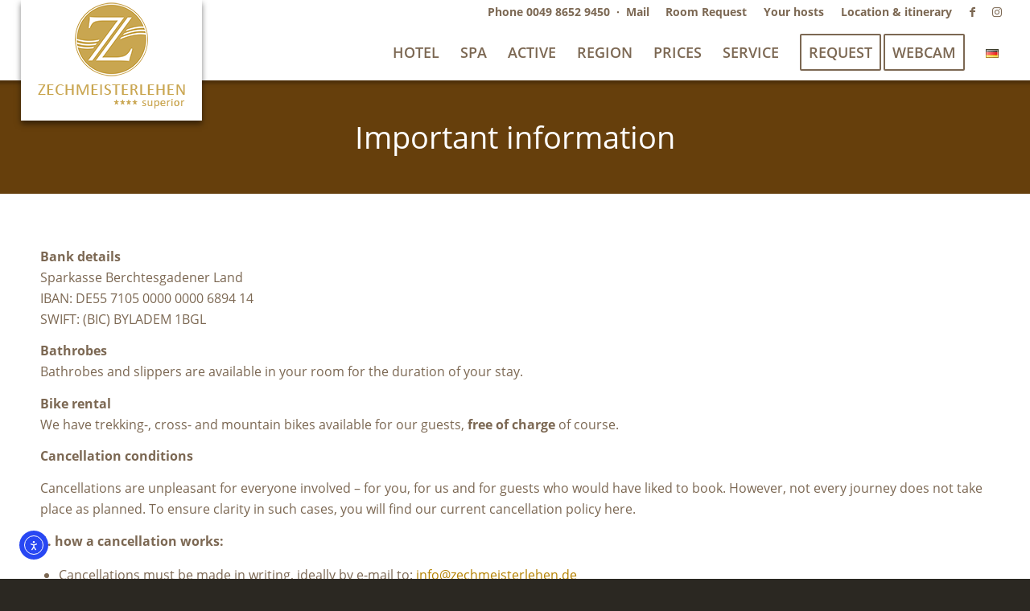

--- FILE ---
content_type: text/html; charset=UTF-8
request_url: https://www.zechmeisterlehen.de/en/prices/important-information/
body_size: 22313
content:
<!DOCTYPE html>
<html lang="en-GB" class="html_stretched responsive av-preloader-disabled  html_header_top html_logo_left html_main_nav_header html_menu_right html_custom html_header_sticky html_header_shrinking_disabled html_header_topbar_active html_mobile_menu_tablet html_header_searchicon_disabled html_content_align_center html_header_unstick_top_disabled html_header_stretch html_minimal_header html_minimal_header_shadow html_av-overlay-full html_av-submenu-noclone html_entry_id_8057 av-cookies-no-cookie-consent av-no-preview av-default-lightbox html_text_menu_active av-mobile-menu-switch-default">
<head>
<meta charset="UTF-8" />


<!-- mobile setting -->
<meta name="viewport" content="width=device-width, initial-scale=1">

<!-- Scripts/CSS and wp_head hook -->
<meta name='robots' content='index, follow, max-image-preview:large, max-snippet:-1, max-video-preview:-1' />
	<style>img:is([sizes="auto" i], [sizes^="auto," i]) { contain-intrinsic-size: 3000px 1500px }</style>
	<link rel="alternate" href="https://www.zechmeisterlehen.de/preise/wissenswertes-agb/" hreflang="de" />
<link rel="alternate" href="https://www.zechmeisterlehen.de/en/prices/important-information/" hreflang="en" />

	<!-- This site is optimized with the Yoast SEO plugin v26.2 - https://yoast.com/wordpress/plugins/seo/ -->
	<title>Important information - Hotel Zechmeisterlehen Berchtesgaden Schönau am Königssee</title>
	<link rel="canonical" href="https://www.zechmeisterlehen.de/en/prices/important-information/" />
	<meta property="og:locale" content="en_GB" />
	<meta property="og:locale:alternate" content="de_DE" />
	<meta property="og:type" content="article" />
	<meta property="og:title" content="Important information - Hotel Zechmeisterlehen Berchtesgaden Schönau am Königssee" />
	<meta property="og:url" content="https://www.zechmeisterlehen.de/en/prices/important-information/" />
	<meta property="og:site_name" content="Hotel Zechmeisterlehen Berchtesgaden Schönau am Königssee" />
	<meta property="article:modified_time" content="2025-08-30T12:50:08+00:00" />
	<meta name="twitter:card" content="summary_large_image" />
	<meta name="twitter:label1" content="Estimated reading time" />
	<meta name="twitter:data1" content="9 minutes" />
	<script type="application/ld+json" class="yoast-schema-graph">{"@context":"https://schema.org","@graph":[{"@type":"WebPage","@id":"https://www.zechmeisterlehen.de/en/prices/important-information/","url":"https://www.zechmeisterlehen.de/en/prices/important-information/","name":"Important information - Hotel Zechmeisterlehen Berchtesgaden Schönau am Königssee","isPartOf":{"@id":"https://www.zechmeisterlehen.de/en/homepage/#website"},"datePublished":"2017-09-20T08:15:18+00:00","dateModified":"2025-08-30T12:50:08+00:00","breadcrumb":{"@id":"https://www.zechmeisterlehen.de/en/prices/important-information/#breadcrumb"},"inLanguage":"en-GB","potentialAction":[{"@type":"ReadAction","target":["https://www.zechmeisterlehen.de/en/prices/important-information/"]}]},{"@type":"BreadcrumbList","@id":"https://www.zechmeisterlehen.de/en/prices/important-information/#breadcrumb","itemListElement":[{"@type":"ListItem","position":1,"name":"Home","item":"https://www.zechmeisterlehen.de/en/homepage/"},{"@type":"ListItem","position":2,"name":"PRICES","item":"https://www.zechmeisterlehen.de/en/prices/"},{"@type":"ListItem","position":3,"name":"Important information"}]},{"@type":"WebSite","@id":"https://www.zechmeisterlehen.de/en/homepage/#website","url":"https://www.zechmeisterlehen.de/en/homepage/","name":"Hotel Zechmeisterlehen Berchtesgaden Schönau am Königssee","description":"Hotel Zechmeisterlehen Berchtesgaden Schönau am Königssee","potentialAction":[{"@type":"SearchAction","target":{"@type":"EntryPoint","urlTemplate":"https://www.zechmeisterlehen.de/en/homepage/?s={search_term_string}"},"query-input":{"@type":"PropertyValueSpecification","valueRequired":true,"valueName":"search_term_string"}}],"inLanguage":"en-GB"}]}</script>
	<!-- / Yoast SEO plugin. -->


<link rel='dns-prefetch' href='//cdn.elementor.com' />
<link rel="alternate" type="application/rss+xml" title="Hotel Zechmeisterlehen Berchtesgaden Schönau am Königssee &raquo; Feed" href="https://www.zechmeisterlehen.de/en/feed/" />
<link rel="alternate" type="application/rss+xml" title="Hotel Zechmeisterlehen Berchtesgaden Schönau am Königssee &raquo; Comments Feed" href="https://www.zechmeisterlehen.de/en/comments/feed/" />
<link rel='stylesheet' id='avia-grid-css' href='https://www.zechmeisterlehen.de/wp-content/themes/enfold/css/grid.css?ver=7.1.2' type='text/css' media='all' />
<link rel='stylesheet' id='avia-base-css' href='https://www.zechmeisterlehen.de/wp-content/themes/enfold/css/base.css?ver=7.1.2' type='text/css' media='all' />
<link rel='stylesheet' id='avia-layout-css' href='https://www.zechmeisterlehen.de/wp-content/themes/enfold/css/layout.css?ver=7.1.2' type='text/css' media='all' />
<link rel='stylesheet' id='avia-module-audioplayer-css' href='https://www.zechmeisterlehen.de/wp-content/themes/enfold/config-templatebuilder/avia-shortcodes/audio-player/audio-player.css?ver=7.1.2' type='text/css' media='all' />
<link rel='stylesheet' id='avia-module-blog-css' href='https://www.zechmeisterlehen.de/wp-content/themes/enfold/config-templatebuilder/avia-shortcodes/blog/blog.css?ver=7.1.2' type='text/css' media='all' />
<link rel='stylesheet' id='avia-module-postslider-css' href='https://www.zechmeisterlehen.de/wp-content/themes/enfold/config-templatebuilder/avia-shortcodes/postslider/postslider.css?ver=7.1.2' type='text/css' media='all' />
<link rel='stylesheet' id='avia-module-button-css' href='https://www.zechmeisterlehen.de/wp-content/themes/enfold/config-templatebuilder/avia-shortcodes/buttons/buttons.css?ver=7.1.2' type='text/css' media='all' />
<link rel='stylesheet' id='avia-module-buttonrow-css' href='https://www.zechmeisterlehen.de/wp-content/themes/enfold/config-templatebuilder/avia-shortcodes/buttonrow/buttonrow.css?ver=7.1.2' type='text/css' media='all' />
<link rel='stylesheet' id='avia-module-button-fullwidth-css' href='https://www.zechmeisterlehen.de/wp-content/themes/enfold/config-templatebuilder/avia-shortcodes/buttons_fullwidth/buttons_fullwidth.css?ver=7.1.2' type='text/css' media='all' />
<link rel='stylesheet' id='avia-module-catalogue-css' href='https://www.zechmeisterlehen.de/wp-content/themes/enfold/config-templatebuilder/avia-shortcodes/catalogue/catalogue.css?ver=7.1.2' type='text/css' media='all' />
<link rel='stylesheet' id='avia-module-comments-css' href='https://www.zechmeisterlehen.de/wp-content/themes/enfold/config-templatebuilder/avia-shortcodes/comments/comments.css?ver=7.1.2' type='text/css' media='all' />
<link rel='stylesheet' id='avia-module-contact-css' href='https://www.zechmeisterlehen.de/wp-content/themes/enfold/config-templatebuilder/avia-shortcodes/contact/contact.css?ver=7.1.2' type='text/css' media='all' />
<link rel='stylesheet' id='avia-module-slideshow-css' href='https://www.zechmeisterlehen.de/wp-content/themes/enfold/config-templatebuilder/avia-shortcodes/slideshow/slideshow.css?ver=7.1.2' type='text/css' media='all' />
<link rel='stylesheet' id='avia-module-slideshow-contentpartner-css' href='https://www.zechmeisterlehen.de/wp-content/themes/enfold/config-templatebuilder/avia-shortcodes/contentslider/contentslider.css?ver=7.1.2' type='text/css' media='all' />
<link rel='stylesheet' id='avia-module-countdown-css' href='https://www.zechmeisterlehen.de/wp-content/themes/enfold/config-templatebuilder/avia-shortcodes/countdown/countdown.css?ver=7.1.2' type='text/css' media='all' />
<link rel='stylesheet' id='avia-module-dynamic-field-css' href='https://www.zechmeisterlehen.de/wp-content/themes/enfold/config-templatebuilder/avia-shortcodes/dynamic_field/dynamic_field.css?ver=7.1.2' type='text/css' media='all' />
<link rel='stylesheet' id='avia-module-gallery-css' href='https://www.zechmeisterlehen.de/wp-content/themes/enfold/config-templatebuilder/avia-shortcodes/gallery/gallery.css?ver=7.1.2' type='text/css' media='all' />
<link rel='stylesheet' id='avia-module-gallery-hor-css' href='https://www.zechmeisterlehen.de/wp-content/themes/enfold/config-templatebuilder/avia-shortcodes/gallery_horizontal/gallery_horizontal.css?ver=7.1.2' type='text/css' media='all' />
<link rel='stylesheet' id='avia-module-maps-css' href='https://www.zechmeisterlehen.de/wp-content/themes/enfold/config-templatebuilder/avia-shortcodes/google_maps/google_maps.css?ver=7.1.2' type='text/css' media='all' />
<link rel='stylesheet' id='avia-module-gridrow-css' href='https://www.zechmeisterlehen.de/wp-content/themes/enfold/config-templatebuilder/avia-shortcodes/grid_row/grid_row.css?ver=7.1.2' type='text/css' media='all' />
<link rel='stylesheet' id='avia-module-heading-css' href='https://www.zechmeisterlehen.de/wp-content/themes/enfold/config-templatebuilder/avia-shortcodes/heading/heading.css?ver=7.1.2' type='text/css' media='all' />
<link rel='stylesheet' id='avia-module-rotator-css' href='https://www.zechmeisterlehen.de/wp-content/themes/enfold/config-templatebuilder/avia-shortcodes/headline_rotator/headline_rotator.css?ver=7.1.2' type='text/css' media='all' />
<link rel='stylesheet' id='avia-module-hr-css' href='https://www.zechmeisterlehen.de/wp-content/themes/enfold/config-templatebuilder/avia-shortcodes/hr/hr.css?ver=7.1.2' type='text/css' media='all' />
<link rel='stylesheet' id='avia-module-icon-css' href='https://www.zechmeisterlehen.de/wp-content/themes/enfold/config-templatebuilder/avia-shortcodes/icon/icon.css?ver=7.1.2' type='text/css' media='all' />
<link rel='stylesheet' id='avia-module-icon-circles-css' href='https://www.zechmeisterlehen.de/wp-content/themes/enfold/config-templatebuilder/avia-shortcodes/icon_circles/icon_circles.css?ver=7.1.2' type='text/css' media='all' />
<link rel='stylesheet' id='avia-module-iconbox-css' href='https://www.zechmeisterlehen.de/wp-content/themes/enfold/config-templatebuilder/avia-shortcodes/iconbox/iconbox.css?ver=7.1.2' type='text/css' media='all' />
<link rel='stylesheet' id='avia-module-icongrid-css' href='https://www.zechmeisterlehen.de/wp-content/themes/enfold/config-templatebuilder/avia-shortcodes/icongrid/icongrid.css?ver=7.1.2' type='text/css' media='all' />
<link rel='stylesheet' id='avia-module-iconlist-css' href='https://www.zechmeisterlehen.de/wp-content/themes/enfold/config-templatebuilder/avia-shortcodes/iconlist/iconlist.css?ver=7.1.2' type='text/css' media='all' />
<link rel='stylesheet' id='avia-module-image-css' href='https://www.zechmeisterlehen.de/wp-content/themes/enfold/config-templatebuilder/avia-shortcodes/image/image.css?ver=7.1.2' type='text/css' media='all' />
<link rel='stylesheet' id='avia-module-image-diff-css' href='https://www.zechmeisterlehen.de/wp-content/themes/enfold/config-templatebuilder/avia-shortcodes/image_diff/image_diff.css?ver=7.1.2' type='text/css' media='all' />
<link rel='stylesheet' id='avia-module-hotspot-css' href='https://www.zechmeisterlehen.de/wp-content/themes/enfold/config-templatebuilder/avia-shortcodes/image_hotspots/image_hotspots.css?ver=7.1.2' type='text/css' media='all' />
<link rel='stylesheet' id='avia-module-sc-lottie-animation-css' href='https://www.zechmeisterlehen.de/wp-content/themes/enfold/config-templatebuilder/avia-shortcodes/lottie_animation/lottie_animation.css?ver=7.1.2' type='text/css' media='all' />
<link rel='stylesheet' id='avia-module-magazine-css' href='https://www.zechmeisterlehen.de/wp-content/themes/enfold/config-templatebuilder/avia-shortcodes/magazine/magazine.css?ver=7.1.2' type='text/css' media='all' />
<link rel='stylesheet' id='avia-module-masonry-css' href='https://www.zechmeisterlehen.de/wp-content/themes/enfold/config-templatebuilder/avia-shortcodes/masonry_entries/masonry_entries.css?ver=7.1.2' type='text/css' media='all' />
<link rel='stylesheet' id='avia-siteloader-css' href='https://www.zechmeisterlehen.de/wp-content/themes/enfold/css/avia-snippet-site-preloader.css?ver=7.1.2' type='text/css' media='all' />
<link rel='stylesheet' id='avia-module-menu-css' href='https://www.zechmeisterlehen.de/wp-content/themes/enfold/config-templatebuilder/avia-shortcodes/menu/menu.css?ver=7.1.2' type='text/css' media='all' />
<link rel='stylesheet' id='avia-module-notification-css' href='https://www.zechmeisterlehen.de/wp-content/themes/enfold/config-templatebuilder/avia-shortcodes/notification/notification.css?ver=7.1.2' type='text/css' media='all' />
<link rel='stylesheet' id='avia-module-numbers-css' href='https://www.zechmeisterlehen.de/wp-content/themes/enfold/config-templatebuilder/avia-shortcodes/numbers/numbers.css?ver=7.1.2' type='text/css' media='all' />
<link rel='stylesheet' id='avia-module-portfolio-css' href='https://www.zechmeisterlehen.de/wp-content/themes/enfold/config-templatebuilder/avia-shortcodes/portfolio/portfolio.css?ver=7.1.2' type='text/css' media='all' />
<link rel='stylesheet' id='avia-module-post-metadata-css' href='https://www.zechmeisterlehen.de/wp-content/themes/enfold/config-templatebuilder/avia-shortcodes/post_metadata/post_metadata.css?ver=7.1.2' type='text/css' media='all' />
<link rel='stylesheet' id='avia-module-progress-bar-css' href='https://www.zechmeisterlehen.de/wp-content/themes/enfold/config-templatebuilder/avia-shortcodes/progressbar/progressbar.css?ver=7.1.2' type='text/css' media='all' />
<link rel='stylesheet' id='avia-module-promobox-css' href='https://www.zechmeisterlehen.de/wp-content/themes/enfold/config-templatebuilder/avia-shortcodes/promobox/promobox.css?ver=7.1.2' type='text/css' media='all' />
<link rel='stylesheet' id='avia-sc-search-css' href='https://www.zechmeisterlehen.de/wp-content/themes/enfold/config-templatebuilder/avia-shortcodes/search/search.css?ver=7.1.2' type='text/css' media='all' />
<link rel='stylesheet' id='avia-module-slideshow-accordion-css' href='https://www.zechmeisterlehen.de/wp-content/themes/enfold/config-templatebuilder/avia-shortcodes/slideshow_accordion/slideshow_accordion.css?ver=7.1.2' type='text/css' media='all' />
<link rel='stylesheet' id='avia-module-slideshow-feature-image-css' href='https://www.zechmeisterlehen.de/wp-content/themes/enfold/config-templatebuilder/avia-shortcodes/slideshow_feature_image/slideshow_feature_image.css?ver=7.1.2' type='text/css' media='all' />
<link rel='stylesheet' id='avia-module-slideshow-fullsize-css' href='https://www.zechmeisterlehen.de/wp-content/themes/enfold/config-templatebuilder/avia-shortcodes/slideshow_fullsize/slideshow_fullsize.css?ver=7.1.2' type='text/css' media='all' />
<link rel='stylesheet' id='avia-module-slideshow-fullscreen-css' href='https://www.zechmeisterlehen.de/wp-content/themes/enfold/config-templatebuilder/avia-shortcodes/slideshow_fullscreen/slideshow_fullscreen.css?ver=7.1.2' type='text/css' media='all' />
<link rel='stylesheet' id='avia-module-slideshow-ls-css' href='https://www.zechmeisterlehen.de/wp-content/themes/enfold/config-templatebuilder/avia-shortcodes/slideshow_layerslider/slideshow_layerslider.css?ver=7.1.2' type='text/css' media='all' />
<link rel='stylesheet' id='avia-module-social-css' href='https://www.zechmeisterlehen.de/wp-content/themes/enfold/config-templatebuilder/avia-shortcodes/social_share/social_share.css?ver=7.1.2' type='text/css' media='all' />
<link rel='stylesheet' id='avia-module-tabsection-css' href='https://www.zechmeisterlehen.de/wp-content/themes/enfold/config-templatebuilder/avia-shortcodes/tab_section/tab_section.css?ver=7.1.2' type='text/css' media='all' />
<link rel='stylesheet' id='avia-module-table-css' href='https://www.zechmeisterlehen.de/wp-content/themes/enfold/config-templatebuilder/avia-shortcodes/table/table.css?ver=7.1.2' type='text/css' media='all' />
<link rel='stylesheet' id='avia-module-tabs-css' href='https://www.zechmeisterlehen.de/wp-content/themes/enfold/config-templatebuilder/avia-shortcodes/tabs/tabs.css?ver=7.1.2' type='text/css' media='all' />
<link rel='stylesheet' id='avia-module-team-css' href='https://www.zechmeisterlehen.de/wp-content/themes/enfold/config-templatebuilder/avia-shortcodes/team/team.css?ver=7.1.2' type='text/css' media='all' />
<link rel='stylesheet' id='avia-module-testimonials-css' href='https://www.zechmeisterlehen.de/wp-content/themes/enfold/config-templatebuilder/avia-shortcodes/testimonials/testimonials.css?ver=7.1.2' type='text/css' media='all' />
<link rel='stylesheet' id='avia-module-timeline-css' href='https://www.zechmeisterlehen.de/wp-content/themes/enfold/config-templatebuilder/avia-shortcodes/timeline/timeline.css?ver=7.1.2' type='text/css' media='all' />
<link rel='stylesheet' id='avia-module-toggles-css' href='https://www.zechmeisterlehen.de/wp-content/themes/enfold/config-templatebuilder/avia-shortcodes/toggles/toggles.css?ver=7.1.2' type='text/css' media='all' />
<link rel='stylesheet' id='avia-module-video-css' href='https://www.zechmeisterlehen.de/wp-content/themes/enfold/config-templatebuilder/avia-shortcodes/video/video.css?ver=7.1.2' type='text/css' media='all' />
<link rel='stylesheet' id='wp-block-library-css' href='https://www.zechmeisterlehen.de/wp-includes/css/dist/block-library/style.min.css?ver=6.8.3' type='text/css' media='all' />
<style id='global-styles-inline-css' type='text/css'>
:root{--wp--preset--aspect-ratio--square: 1;--wp--preset--aspect-ratio--4-3: 4/3;--wp--preset--aspect-ratio--3-4: 3/4;--wp--preset--aspect-ratio--3-2: 3/2;--wp--preset--aspect-ratio--2-3: 2/3;--wp--preset--aspect-ratio--16-9: 16/9;--wp--preset--aspect-ratio--9-16: 9/16;--wp--preset--color--black: #000000;--wp--preset--color--cyan-bluish-gray: #abb8c3;--wp--preset--color--white: #ffffff;--wp--preset--color--pale-pink: #f78da7;--wp--preset--color--vivid-red: #cf2e2e;--wp--preset--color--luminous-vivid-orange: #ff6900;--wp--preset--color--luminous-vivid-amber: #fcb900;--wp--preset--color--light-green-cyan: #7bdcb5;--wp--preset--color--vivid-green-cyan: #00d084;--wp--preset--color--pale-cyan-blue: #8ed1fc;--wp--preset--color--vivid-cyan-blue: #0693e3;--wp--preset--color--vivid-purple: #9b51e0;--wp--preset--color--metallic-red: #b02b2c;--wp--preset--color--maximum-yellow-red: #edae44;--wp--preset--color--yellow-sun: #eeee22;--wp--preset--color--palm-leaf: #83a846;--wp--preset--color--aero: #7bb0e7;--wp--preset--color--old-lavender: #745f7e;--wp--preset--color--steel-teal: #5f8789;--wp--preset--color--raspberry-pink: #d65799;--wp--preset--color--medium-turquoise: #4ecac2;--wp--preset--gradient--vivid-cyan-blue-to-vivid-purple: linear-gradient(135deg,rgba(6,147,227,1) 0%,rgb(155,81,224) 100%);--wp--preset--gradient--light-green-cyan-to-vivid-green-cyan: linear-gradient(135deg,rgb(122,220,180) 0%,rgb(0,208,130) 100%);--wp--preset--gradient--luminous-vivid-amber-to-luminous-vivid-orange: linear-gradient(135deg,rgba(252,185,0,1) 0%,rgba(255,105,0,1) 100%);--wp--preset--gradient--luminous-vivid-orange-to-vivid-red: linear-gradient(135deg,rgba(255,105,0,1) 0%,rgb(207,46,46) 100%);--wp--preset--gradient--very-light-gray-to-cyan-bluish-gray: linear-gradient(135deg,rgb(238,238,238) 0%,rgb(169,184,195) 100%);--wp--preset--gradient--cool-to-warm-spectrum: linear-gradient(135deg,rgb(74,234,220) 0%,rgb(151,120,209) 20%,rgb(207,42,186) 40%,rgb(238,44,130) 60%,rgb(251,105,98) 80%,rgb(254,248,76) 100%);--wp--preset--gradient--blush-light-purple: linear-gradient(135deg,rgb(255,206,236) 0%,rgb(152,150,240) 100%);--wp--preset--gradient--blush-bordeaux: linear-gradient(135deg,rgb(254,205,165) 0%,rgb(254,45,45) 50%,rgb(107,0,62) 100%);--wp--preset--gradient--luminous-dusk: linear-gradient(135deg,rgb(255,203,112) 0%,rgb(199,81,192) 50%,rgb(65,88,208) 100%);--wp--preset--gradient--pale-ocean: linear-gradient(135deg,rgb(255,245,203) 0%,rgb(182,227,212) 50%,rgb(51,167,181) 100%);--wp--preset--gradient--electric-grass: linear-gradient(135deg,rgb(202,248,128) 0%,rgb(113,206,126) 100%);--wp--preset--gradient--midnight: linear-gradient(135deg,rgb(2,3,129) 0%,rgb(40,116,252) 100%);--wp--preset--font-size--small: 1rem;--wp--preset--font-size--medium: 1.125rem;--wp--preset--font-size--large: 1.75rem;--wp--preset--font-size--x-large: clamp(1.75rem, 3vw, 2.25rem);--wp--preset--spacing--20: 0.44rem;--wp--preset--spacing--30: 0.67rem;--wp--preset--spacing--40: 1rem;--wp--preset--spacing--50: 1.5rem;--wp--preset--spacing--60: 2.25rem;--wp--preset--spacing--70: 3.38rem;--wp--preset--spacing--80: 5.06rem;--wp--preset--shadow--natural: 6px 6px 9px rgba(0, 0, 0, 0.2);--wp--preset--shadow--deep: 12px 12px 50px rgba(0, 0, 0, 0.4);--wp--preset--shadow--sharp: 6px 6px 0px rgba(0, 0, 0, 0.2);--wp--preset--shadow--outlined: 6px 6px 0px -3px rgba(255, 255, 255, 1), 6px 6px rgba(0, 0, 0, 1);--wp--preset--shadow--crisp: 6px 6px 0px rgba(0, 0, 0, 1);}:root { --wp--style--global--content-size: 800px;--wp--style--global--wide-size: 1130px; }:where(body) { margin: 0; }.wp-site-blocks > .alignleft { float: left; margin-right: 2em; }.wp-site-blocks > .alignright { float: right; margin-left: 2em; }.wp-site-blocks > .aligncenter { justify-content: center; margin-left: auto; margin-right: auto; }:where(.is-layout-flex){gap: 0.5em;}:where(.is-layout-grid){gap: 0.5em;}.is-layout-flow > .alignleft{float: left;margin-inline-start: 0;margin-inline-end: 2em;}.is-layout-flow > .alignright{float: right;margin-inline-start: 2em;margin-inline-end: 0;}.is-layout-flow > .aligncenter{margin-left: auto !important;margin-right: auto !important;}.is-layout-constrained > .alignleft{float: left;margin-inline-start: 0;margin-inline-end: 2em;}.is-layout-constrained > .alignright{float: right;margin-inline-start: 2em;margin-inline-end: 0;}.is-layout-constrained > .aligncenter{margin-left: auto !important;margin-right: auto !important;}.is-layout-constrained > :where(:not(.alignleft):not(.alignright):not(.alignfull)){max-width: var(--wp--style--global--content-size);margin-left: auto !important;margin-right: auto !important;}.is-layout-constrained > .alignwide{max-width: var(--wp--style--global--wide-size);}body .is-layout-flex{display: flex;}.is-layout-flex{flex-wrap: wrap;align-items: center;}.is-layout-flex > :is(*, div){margin: 0;}body .is-layout-grid{display: grid;}.is-layout-grid > :is(*, div){margin: 0;}body{padding-top: 0px;padding-right: 0px;padding-bottom: 0px;padding-left: 0px;}a:where(:not(.wp-element-button)){text-decoration: underline;}:root :where(.wp-element-button, .wp-block-button__link){background-color: #32373c;border-width: 0;color: #fff;font-family: inherit;font-size: inherit;line-height: inherit;padding: calc(0.667em + 2px) calc(1.333em + 2px);text-decoration: none;}.has-black-color{color: var(--wp--preset--color--black) !important;}.has-cyan-bluish-gray-color{color: var(--wp--preset--color--cyan-bluish-gray) !important;}.has-white-color{color: var(--wp--preset--color--white) !important;}.has-pale-pink-color{color: var(--wp--preset--color--pale-pink) !important;}.has-vivid-red-color{color: var(--wp--preset--color--vivid-red) !important;}.has-luminous-vivid-orange-color{color: var(--wp--preset--color--luminous-vivid-orange) !important;}.has-luminous-vivid-amber-color{color: var(--wp--preset--color--luminous-vivid-amber) !important;}.has-light-green-cyan-color{color: var(--wp--preset--color--light-green-cyan) !important;}.has-vivid-green-cyan-color{color: var(--wp--preset--color--vivid-green-cyan) !important;}.has-pale-cyan-blue-color{color: var(--wp--preset--color--pale-cyan-blue) !important;}.has-vivid-cyan-blue-color{color: var(--wp--preset--color--vivid-cyan-blue) !important;}.has-vivid-purple-color{color: var(--wp--preset--color--vivid-purple) !important;}.has-metallic-red-color{color: var(--wp--preset--color--metallic-red) !important;}.has-maximum-yellow-red-color{color: var(--wp--preset--color--maximum-yellow-red) !important;}.has-yellow-sun-color{color: var(--wp--preset--color--yellow-sun) !important;}.has-palm-leaf-color{color: var(--wp--preset--color--palm-leaf) !important;}.has-aero-color{color: var(--wp--preset--color--aero) !important;}.has-old-lavender-color{color: var(--wp--preset--color--old-lavender) !important;}.has-steel-teal-color{color: var(--wp--preset--color--steel-teal) !important;}.has-raspberry-pink-color{color: var(--wp--preset--color--raspberry-pink) !important;}.has-medium-turquoise-color{color: var(--wp--preset--color--medium-turquoise) !important;}.has-black-background-color{background-color: var(--wp--preset--color--black) !important;}.has-cyan-bluish-gray-background-color{background-color: var(--wp--preset--color--cyan-bluish-gray) !important;}.has-white-background-color{background-color: var(--wp--preset--color--white) !important;}.has-pale-pink-background-color{background-color: var(--wp--preset--color--pale-pink) !important;}.has-vivid-red-background-color{background-color: var(--wp--preset--color--vivid-red) !important;}.has-luminous-vivid-orange-background-color{background-color: var(--wp--preset--color--luminous-vivid-orange) !important;}.has-luminous-vivid-amber-background-color{background-color: var(--wp--preset--color--luminous-vivid-amber) !important;}.has-light-green-cyan-background-color{background-color: var(--wp--preset--color--light-green-cyan) !important;}.has-vivid-green-cyan-background-color{background-color: var(--wp--preset--color--vivid-green-cyan) !important;}.has-pale-cyan-blue-background-color{background-color: var(--wp--preset--color--pale-cyan-blue) !important;}.has-vivid-cyan-blue-background-color{background-color: var(--wp--preset--color--vivid-cyan-blue) !important;}.has-vivid-purple-background-color{background-color: var(--wp--preset--color--vivid-purple) !important;}.has-metallic-red-background-color{background-color: var(--wp--preset--color--metallic-red) !important;}.has-maximum-yellow-red-background-color{background-color: var(--wp--preset--color--maximum-yellow-red) !important;}.has-yellow-sun-background-color{background-color: var(--wp--preset--color--yellow-sun) !important;}.has-palm-leaf-background-color{background-color: var(--wp--preset--color--palm-leaf) !important;}.has-aero-background-color{background-color: var(--wp--preset--color--aero) !important;}.has-old-lavender-background-color{background-color: var(--wp--preset--color--old-lavender) !important;}.has-steel-teal-background-color{background-color: var(--wp--preset--color--steel-teal) !important;}.has-raspberry-pink-background-color{background-color: var(--wp--preset--color--raspberry-pink) !important;}.has-medium-turquoise-background-color{background-color: var(--wp--preset--color--medium-turquoise) !important;}.has-black-border-color{border-color: var(--wp--preset--color--black) !important;}.has-cyan-bluish-gray-border-color{border-color: var(--wp--preset--color--cyan-bluish-gray) !important;}.has-white-border-color{border-color: var(--wp--preset--color--white) !important;}.has-pale-pink-border-color{border-color: var(--wp--preset--color--pale-pink) !important;}.has-vivid-red-border-color{border-color: var(--wp--preset--color--vivid-red) !important;}.has-luminous-vivid-orange-border-color{border-color: var(--wp--preset--color--luminous-vivid-orange) !important;}.has-luminous-vivid-amber-border-color{border-color: var(--wp--preset--color--luminous-vivid-amber) !important;}.has-light-green-cyan-border-color{border-color: var(--wp--preset--color--light-green-cyan) !important;}.has-vivid-green-cyan-border-color{border-color: var(--wp--preset--color--vivid-green-cyan) !important;}.has-pale-cyan-blue-border-color{border-color: var(--wp--preset--color--pale-cyan-blue) !important;}.has-vivid-cyan-blue-border-color{border-color: var(--wp--preset--color--vivid-cyan-blue) !important;}.has-vivid-purple-border-color{border-color: var(--wp--preset--color--vivid-purple) !important;}.has-metallic-red-border-color{border-color: var(--wp--preset--color--metallic-red) !important;}.has-maximum-yellow-red-border-color{border-color: var(--wp--preset--color--maximum-yellow-red) !important;}.has-yellow-sun-border-color{border-color: var(--wp--preset--color--yellow-sun) !important;}.has-palm-leaf-border-color{border-color: var(--wp--preset--color--palm-leaf) !important;}.has-aero-border-color{border-color: var(--wp--preset--color--aero) !important;}.has-old-lavender-border-color{border-color: var(--wp--preset--color--old-lavender) !important;}.has-steel-teal-border-color{border-color: var(--wp--preset--color--steel-teal) !important;}.has-raspberry-pink-border-color{border-color: var(--wp--preset--color--raspberry-pink) !important;}.has-medium-turquoise-border-color{border-color: var(--wp--preset--color--medium-turquoise) !important;}.has-vivid-cyan-blue-to-vivid-purple-gradient-background{background: var(--wp--preset--gradient--vivid-cyan-blue-to-vivid-purple) !important;}.has-light-green-cyan-to-vivid-green-cyan-gradient-background{background: var(--wp--preset--gradient--light-green-cyan-to-vivid-green-cyan) !important;}.has-luminous-vivid-amber-to-luminous-vivid-orange-gradient-background{background: var(--wp--preset--gradient--luminous-vivid-amber-to-luminous-vivid-orange) !important;}.has-luminous-vivid-orange-to-vivid-red-gradient-background{background: var(--wp--preset--gradient--luminous-vivid-orange-to-vivid-red) !important;}.has-very-light-gray-to-cyan-bluish-gray-gradient-background{background: var(--wp--preset--gradient--very-light-gray-to-cyan-bluish-gray) !important;}.has-cool-to-warm-spectrum-gradient-background{background: var(--wp--preset--gradient--cool-to-warm-spectrum) !important;}.has-blush-light-purple-gradient-background{background: var(--wp--preset--gradient--blush-light-purple) !important;}.has-blush-bordeaux-gradient-background{background: var(--wp--preset--gradient--blush-bordeaux) !important;}.has-luminous-dusk-gradient-background{background: var(--wp--preset--gradient--luminous-dusk) !important;}.has-pale-ocean-gradient-background{background: var(--wp--preset--gradient--pale-ocean) !important;}.has-electric-grass-gradient-background{background: var(--wp--preset--gradient--electric-grass) !important;}.has-midnight-gradient-background{background: var(--wp--preset--gradient--midnight) !important;}.has-small-font-size{font-size: var(--wp--preset--font-size--small) !important;}.has-medium-font-size{font-size: var(--wp--preset--font-size--medium) !important;}.has-large-font-size{font-size: var(--wp--preset--font-size--large) !important;}.has-x-large-font-size{font-size: var(--wp--preset--font-size--x-large) !important;}
:where(.wp-block-post-template.is-layout-flex){gap: 1.25em;}:where(.wp-block-post-template.is-layout-grid){gap: 1.25em;}
:where(.wp-block-columns.is-layout-flex){gap: 2em;}:where(.wp-block-columns.is-layout-grid){gap: 2em;}
:root :where(.wp-block-pullquote){font-size: 1.5em;line-height: 1.6;}
</style>
<link rel='stylesheet' id='ea11y-widget-fonts-css' href='https://www.zechmeisterlehen.de/wp-content/plugins/pojo-accessibility/assets/build/fonts.css?ver=3.8.1' type='text/css' media='all' />
<link rel='stylesheet' id='ea11y-skip-link-css' href='https://www.zechmeisterlehen.de/wp-content/plugins/pojo-accessibility/assets/build/skip-link.css?ver=3.8.1' type='text/css' media='all' />
<link rel='stylesheet' id='avia-scs-css' href='https://www.zechmeisterlehen.de/wp-content/themes/enfold/css/shortcodes.css?ver=7.1.2' type='text/css' media='all' />
<link rel='stylesheet' id='avia-fold-unfold-css' href='https://www.zechmeisterlehen.de/wp-content/themes/enfold/css/avia-snippet-fold-unfold.css?ver=7.1.2' type='text/css' media='all' />
<link rel='stylesheet' id='avia-popup-css-css' href='https://www.zechmeisterlehen.de/wp-content/themes/enfold/js/aviapopup/magnific-popup.min.css?ver=7.1.2' type='text/css' media='screen' />
<link rel='stylesheet' id='avia-lightbox-css' href='https://www.zechmeisterlehen.de/wp-content/themes/enfold/css/avia-snippet-lightbox.css?ver=7.1.2' type='text/css' media='screen' />
<link rel='stylesheet' id='avia-widget-css-css' href='https://www.zechmeisterlehen.de/wp-content/themes/enfold/css/avia-snippet-widget.css?ver=7.1.2' type='text/css' media='screen' />
<link rel='stylesheet' id='avia-dynamic-css' href='https://www.zechmeisterlehen.de/wp-content/uploads/dynamic_avia/enfold_child.css?ver=69099686252b0' type='text/css' media='all' />
<link rel='stylesheet' id='avia-custom-css' href='https://www.zechmeisterlehen.de/wp-content/themes/enfold/css/custom.css?ver=7.1.2' type='text/css' media='all' />
<link rel='stylesheet' id='avia-style-css' href='https://www.zechmeisterlehen.de/wp-content/themes/enfold-child/style.css?ver=7.1.2' type='text/css' media='all' />
<link rel='stylesheet' id='borlabs-cookie-custom-css' href='https://www.zechmeisterlehen.de/wp-content/cache/borlabs-cookie/1/borlabs-cookie-1-en.css?ver=3.3.14.1-39' type='text/css' media='all' />
<link rel='stylesheet' id='avia-single-post-8057-css' href='https://www.zechmeisterlehen.de/wp-content/uploads/dynamic_avia/avia_posts_css/post-8057.css?ver=ver-1762237555' type='text/css' media='all' />
<script type="text/javascript" src="https://www.zechmeisterlehen.de/wp-includes/js/jquery/jquery.min.js?ver=3.7.1" id="jquery-core-js"></script>
<script type="text/javascript" src="https://www.zechmeisterlehen.de/wp-content/themes/enfold/js/avia-js.js?ver=7.1.2" id="avia-js-js"></script>
<script type="text/javascript" src="https://www.zechmeisterlehen.de/wp-content/themes/enfold/js/avia-compat.js?ver=7.1.2" id="avia-compat-js"></script>
<script data-no-optimize="1" data-no-minify="1" data-cfasync="false" type="text/javascript" src="https://www.zechmeisterlehen.de/wp-content/cache/borlabs-cookie/1/borlabs-cookie-config-en.json.js?ver=3.3.14.1-38" id="borlabs-cookie-config-js"></script>
<link rel="https://api.w.org/" href="https://www.zechmeisterlehen.de/wp-json/" /><link rel="alternate" title="JSON" type="application/json" href="https://www.zechmeisterlehen.de/wp-json/wp/v2/pages/8057" /><link rel="EditURI" type="application/rsd+xml" title="RSD" href="https://www.zechmeisterlehen.de/xmlrpc.php?rsd" />
<meta name="generator" content="WordPress 6.8.3" />
<link rel='shortlink' href='https://www.zechmeisterlehen.de/?p=8057' />
<link rel="alternate" title="oEmbed (JSON)" type="application/json+oembed" href="https://www.zechmeisterlehen.de/wp-json/oembed/1.0/embed?url=https%3A%2F%2Fwww.zechmeisterlehen.de%2Fen%2Fprices%2Fimportant-information%2F" />
<link rel="alternate" title="oEmbed (XML)" type="text/xml+oembed" href="https://www.zechmeisterlehen.de/wp-json/oembed/1.0/embed?url=https%3A%2F%2Fwww.zechmeisterlehen.de%2Fen%2Fprices%2Fimportant-information%2F&#038;format=xml" />

<link rel="icon" href="/wp-content/uploads/logo_zechmeisterlehen_Z.png" type="image/png">
<!--[if lt IE 9]><script src="https://www.zechmeisterlehen.de/wp-content/themes/enfold/js/html5shiv.js"></script><![endif]--><link rel="profile" href="https://gmpg.org/xfn/11" />
<link rel="alternate" type="application/rss+xml" title="Hotel Zechmeisterlehen Berchtesgaden Schönau am Königssee RSS2 Feed" href="https://www.zechmeisterlehen.de/en/feed/" />
<link rel="pingback" href="https://www.zechmeisterlehen.de/xmlrpc.php" />

<style type='text/css' media='screen'>
 #top #header_main > .container, #top #header_main > .container .main_menu  .av-main-nav > li > a, #top #header_main #menu-item-shop .cart_dropdown_link{ height:70px; line-height: 70px; }
 .html_top_nav_header .av-logo-container{ height:70px;  }
 .html_header_top.html_header_sticky #top #wrap_all #main{ padding-top:100px; } 
</style>
<script data-borlabs-cookie-script-blocker-ignore>
if ('0' === '1' && ('0' === '1' || '1' === '1')) {
    window['gtag_enable_tcf_support'] = true;
}
window.dataLayer = window.dataLayer || [];
if (typeof gtag !== 'function') {
    function gtag() {
        dataLayer.push(arguments);
    }
}
gtag('set', 'developer_id.dYjRjMm', true);
if ('0' === '1' || '1' === '1') {
    if (window.BorlabsCookieGoogleConsentModeDefaultSet !== true) {
        let getCookieValue = function (name) {
            return document.cookie.match('(^|;)\\s*' + name + '\\s*=\\s*([^;]+)')?.pop() || '';
        };
        let cookieValue = getCookieValue('borlabs-cookie-gcs');
        let consentsFromCookie = {};
        if (cookieValue !== '') {
            consentsFromCookie = JSON.parse(decodeURIComponent(cookieValue));
        }
        let defaultValues = {
            'ad_storage': 'denied',
            'ad_user_data': 'denied',
            'ad_personalization': 'denied',
            'analytics_storage': 'denied',
            'functionality_storage': 'denied',
            'personalization_storage': 'denied',
            'security_storage': 'denied',
            'wait_for_update': 500,
        };
        gtag('consent', 'default', { ...defaultValues, ...consentsFromCookie });
    }
    window.BorlabsCookieGoogleConsentModeDefaultSet = true;
    let borlabsCookieConsentChangeHandler = function () {
        window.dataLayer = window.dataLayer || [];
        if (typeof gtag !== 'function') { function gtag(){dataLayer.push(arguments);} }

        let getCookieValue = function (name) {
            return document.cookie.match('(^|;)\\s*' + name + '\\s*=\\s*([^;]+)')?.pop() || '';
        };
        let cookieValue = getCookieValue('borlabs-cookie-gcs');
        let consentsFromCookie = {};
        if (cookieValue !== '') {
            consentsFromCookie = JSON.parse(decodeURIComponent(cookieValue));
        }

        consentsFromCookie.analytics_storage = BorlabsCookie.Consents.hasConsent('google-analytics') ? 'granted' : 'denied';

        BorlabsCookie.CookieLibrary.setCookie(
            'borlabs-cookie-gcs',
            JSON.stringify(consentsFromCookie),
            BorlabsCookie.Settings.automaticCookieDomainAndPath.value ? '' : BorlabsCookie.Settings.cookieDomain.value,
            BorlabsCookie.Settings.cookiePath.value,
            BorlabsCookie.Cookie.getPluginCookie().expires,
            BorlabsCookie.Settings.cookieSecure.value,
            BorlabsCookie.Settings.cookieSameSite.value
        );
    }
    document.addEventListener('borlabs-cookie-consent-saved', borlabsCookieConsentChangeHandler);
    document.addEventListener('borlabs-cookie-handle-unblock', borlabsCookieConsentChangeHandler);
}
if ('0' === '1') {
    gtag("js", new Date());
    gtag("config", "UA-3166750-1", {"anonymize_ip": true});

    (function (w, d, s, i) {
        var f = d.getElementsByTagName(s)[0],
            j = d.createElement(s);
        j.async = true;
        j.src =
            "https://www.googletagmanager.com/gtag/js?id=" + i;
        f.parentNode.insertBefore(j, f);
    })(window, document, "script", "UA-3166750-1");
}
</script><style type="text/css">
		@font-face {font-family: 'entypo-fontello-enfold'; font-weight: normal; font-style: normal; font-display: auto;
		src: url('https://www.zechmeisterlehen.de/wp-content/themes/enfold/config-templatebuilder/avia-template-builder/assets/fonts/entypo-fontello-enfold/entypo-fontello-enfold.woff2') format('woff2'),
		url('https://www.zechmeisterlehen.de/wp-content/themes/enfold/config-templatebuilder/avia-template-builder/assets/fonts/entypo-fontello-enfold/entypo-fontello-enfold.woff') format('woff'),
		url('https://www.zechmeisterlehen.de/wp-content/themes/enfold/config-templatebuilder/avia-template-builder/assets/fonts/entypo-fontello-enfold/entypo-fontello-enfold.ttf') format('truetype'),
		url('https://www.zechmeisterlehen.de/wp-content/themes/enfold/config-templatebuilder/avia-template-builder/assets/fonts/entypo-fontello-enfold/entypo-fontello-enfold.svg#entypo-fontello-enfold') format('svg'),
		url('https://www.zechmeisterlehen.de/wp-content/themes/enfold/config-templatebuilder/avia-template-builder/assets/fonts/entypo-fontello-enfold/entypo-fontello-enfold.eot'),
		url('https://www.zechmeisterlehen.de/wp-content/themes/enfold/config-templatebuilder/avia-template-builder/assets/fonts/entypo-fontello-enfold/entypo-fontello-enfold.eot?#iefix') format('embedded-opentype');
		}

		#top .avia-font-entypo-fontello-enfold, body .avia-font-entypo-fontello-enfold, html body [data-av_iconfont='entypo-fontello-enfold']:before{ font-family: 'entypo-fontello-enfold'; }
		
		@font-face {font-family: 'entypo-fontello'; font-weight: normal; font-style: normal; font-display: auto;
		src: url('https://www.zechmeisterlehen.de/wp-content/themes/enfold/config-templatebuilder/avia-template-builder/assets/fonts/entypo-fontello/entypo-fontello.woff2') format('woff2'),
		url('https://www.zechmeisterlehen.de/wp-content/themes/enfold/config-templatebuilder/avia-template-builder/assets/fonts/entypo-fontello/entypo-fontello.woff') format('woff'),
		url('https://www.zechmeisterlehen.de/wp-content/themes/enfold/config-templatebuilder/avia-template-builder/assets/fonts/entypo-fontello/entypo-fontello.ttf') format('truetype'),
		url('https://www.zechmeisterlehen.de/wp-content/themes/enfold/config-templatebuilder/avia-template-builder/assets/fonts/entypo-fontello/entypo-fontello.svg#entypo-fontello') format('svg'),
		url('https://www.zechmeisterlehen.de/wp-content/themes/enfold/config-templatebuilder/avia-template-builder/assets/fonts/entypo-fontello/entypo-fontello.eot'),
		url('https://www.zechmeisterlehen.de/wp-content/themes/enfold/config-templatebuilder/avia-template-builder/assets/fonts/entypo-fontello/entypo-fontello.eot?#iefix') format('embedded-opentype');
		}

		#top .avia-font-entypo-fontello, body .avia-font-entypo-fontello, html body [data-av_iconfont='entypo-fontello']:before{ font-family: 'entypo-fontello'; }
		</style>

<!--
Debugging Info for Theme support: 

Theme: Enfold
Version: 7.1.2
Installed: enfold
AviaFramework Version: 5.6
AviaBuilder Version: 6.0
aviaElementManager Version: 1.0.1
- - - - - - - - - - -
ChildTheme: Enfold Child
ChildTheme Version: 1.0
ChildTheme Installed: enfold

- - - - - - - - - - -
ML:256-PU:101-PLA:8
WP:6.8.3
Compress: CSS:disabled - JS:disabled
Updates: enabled - token has changed and not verified
PLAu:8
-->
</head>

<body id="top" class="wp-singular page-template-default page page-id-8057 page-parent page-child parent-pageid-8021 wp-theme-enfold wp-child-theme-enfold-child stretched rtl_columns av-curtain-numeric open-sans-custom open-sans  ally-default post-type-page language-en post_translations-pll_59c223974c0b8 avia-responsive-images-support" itemscope="itemscope" itemtype="https://schema.org/WebPage" >

			<script>
			const onSkipLinkClick = () => {
				const htmlElement = document.querySelector('html');

				htmlElement.style['scroll-behavior'] = 'smooth';

				setTimeout( () => htmlElement.style['scroll-behavior'] = null, 1000 );
			}
			document.addEventListener("DOMContentLoaded", () => {
				if (!document.querySelector('#content')) {
					document.querySelector('.ea11y-skip-to-content-link').remove();
				}
			});
		</script>
		<nav aria-label="Skip to content navigation">
			<a class="ea11y-skip-to-content-link"
				href="#content"
				tabindex="1"
				onclick="onSkipLinkClick()"
			>
				Skip to content
				<svg width="24" height="24" viewBox="0 0 24 24" fill="none" role="presentation">
					<path d="M18 6V12C18 12.7956 17.6839 13.5587 17.1213 14.1213C16.5587 14.6839 15.7956 15 15 15H5M5 15L9 11M5 15L9 19"
								stroke="black"
								stroke-width="1.5"
								stroke-linecap="round"
								stroke-linejoin="round"
					/>
				</svg>
			</a>
			<div class="ea11y-skip-to-content-backdrop"></div>
		</nav>

		
	<div id='wrap_all'>

	
<header id='header' class='all_colors header_color light_bg_color  av_header_top av_logo_left av_main_nav_header av_menu_right av_custom av_header_sticky av_header_shrinking_disabled av_header_stretch av_mobile_menu_tablet av_header_searchicon_disabled av_header_unstick_top_disabled av_minimal_header av_minimal_header_shadow av_bottom_nav_disabled  av_alternate_logo_active av_header_border_disabled' aria-label="Header" data-av_shrink_factor='50' role="banner" itemscope="itemscope" itemtype="https://schema.org/WPHeader" >

		<div id='header_meta' class='container_wrap container_wrap_meta  av_icon_active_right av_extra_header_active av_secondary_right av_phone_active_right av_entry_id_8057'>

			      <div class='container'>
			      <ul class='noLightbox social_bookmarks icon_count_2'><li class='social_bookmarks_facebook av-social-link-facebook social_icon_1 avia_social_iconfont'><a  target="_blank" aria-label="Link to Facebook" href='https://www.facebook.com/zechmeisterlehen/' data-av_icon='' data-av_iconfont='entypo-fontello' title="Link to Facebook" desc="Link to Facebook" title='Link to Facebook'><span class='avia_hidden_link_text'>Link to Facebook</span></a></li><li class='social_bookmarks_instagram av-social-link-instagram social_icon_2 avia_social_iconfont'><a  target="_blank" aria-label="Link to Instagram" href='https://www.instagram.com/zechmeisterlehen/' data-av_icon='' data-av_iconfont='entypo-fontello' title="Link to Instagram" desc="Link to Instagram" title='Link to Instagram'><span class='avia_hidden_link_text'>Link to Instagram</span></a></li></ul><nav class='sub_menu'  role="navigation" itemscope="itemscope" itemtype="https://schema.org/SiteNavigationElement" ><ul role="menu" class="menu" id="avia2-menu"><li role="menuitem" id="menu-item-17949" class="menu-item menu-item-type-custom menu-item-object-custom menu-item-17949"><a target="_blank" href="https://booking.zechmeisterlehen.de/websLINE-ABM/homepage/booking/index/en">Room Request</a></li>
<li role="menuitem" id="menu-item-10602" class="menu-item menu-item-type-post_type menu-item-object-page menu-item-10602"><a href="https://www.zechmeisterlehen.de/en/hotel/your-hosts/">Your hosts</a></li>
<li role="menuitem" id="menu-item-10603" class="menu-item menu-item-type-post_type menu-item-object-page menu-item-10603"><a href="https://www.zechmeisterlehen.de/en/service/location-itinerary/">Location &#038; itinerary</a></li>
</ul></nav><div class='phone-info with_nav'><div>Phone <a href="tel:+4986529450">0049 8652 9450</a>&nbsp;&nbsp;·&nbsp;&nbsp;<a href="mailto:info@zechmeisterlehen.de">Mail</a></div></div>			      </div>
		</div>

		<div  id='header_main' class='container_wrap container_wrap_logo'>

        <div class='container av-logo-container'><div class='inner-container'><span class='logo avia-standard-logo'><a href='https://www.zechmeisterlehen.de/en/homepage/' class='' aria-label='Hotel Zechmeisterlehen Berchtesgaden Schönau am Königssee' ><img src="/wp-content/uploads/Logo-Zechmeisterlehen-225-150.png" height="100" width="300" alt='Hotel Zechmeisterlehen Berchtesgaden Schönau am Königssee' title='' /></a></span><nav class='main_menu' data-selectname='Select a page'  role="navigation" itemscope="itemscope" itemtype="https://schema.org/SiteNavigationElement" ><div class="avia-menu av-main-nav-wrap"><ul role="menu" class="menu av-main-nav" id="avia-menu"><li role="menuitem" id="menu-item-8911" class="menu-item menu-item-type-custom menu-item-object-custom menu-item-has-children menu-item-top-level menu-item-top-level-1"><a href="#" itemprop="url" tabindex="0"><span class="avia-bullet"></span><span class="avia-menu-text">HOTEL</span><span class="avia-menu-fx"><span class="avia-arrow-wrap"><span class="avia-arrow"></span></span></span></a>


<ul class="sub-menu">
	<li role="menuitem" id="menu-item-8913" class="menu-item menu-item-type-post_type menu-item-object-page"><a href="https://www.zechmeisterlehen.de/en/hotel/hotel-at-a-glance/" itemprop="url" tabindex="0"><span class="avia-bullet"></span><span class="avia-menu-text">Hotel at a glance</span></a></li>
	<li role="menuitem" id="menu-item-15117" class="menu-item menu-item-type-post_type menu-item-object-page"><a href="https://www.zechmeisterlehen.de/en/rooms-suites/" itemprop="url" tabindex="0"><span class="avia-bullet"></span><span class="avia-menu-text">Rooms &#038; Suites</span></a></li>
	<li role="menuitem" id="menu-item-8919" class="menu-item menu-item-type-post_type menu-item-object-page"><a href="https://www.zechmeisterlehen.de/en/hotel/restaurant/" itemprop="url" tabindex="0"><span class="avia-bullet"></span><span class="avia-menu-text">Restaurant</span></a></li>
	<li role="menuitem" id="menu-item-8921" class="menu-item menu-item-type-post_type menu-item-object-page"><a href="https://www.zechmeisterlehen.de/en/hotel/hotel-bar/" itemprop="url" tabindex="0"><span class="avia-bullet"></span><span class="avia-menu-text">Hotel bar</span></a></li>
	<li role="menuitem" id="menu-item-8933" class="menu-item menu-item-type-post_type menu-item-object-page"><a href="https://www.zechmeisterlehen.de/en/hotel/included-services/" itemprop="url" tabindex="0"><span class="avia-bullet"></span><span class="avia-menu-text">Included services</span></a></li>
	<li role="menuitem" id="menu-item-8955" class="menu-item menu-item-type-post_type menu-item-object-page"><a href="https://www.zechmeisterlehen.de/en/hotel/360-panorama-tour/" itemprop="url" tabindex="0"><span class="avia-bullet"></span><span class="avia-menu-text">360 Panorama tour</span></a></li>
	<li role="menuitem" id="menu-item-8934" class="menu-item menu-item-type-post_type menu-item-object-page"><a href="https://www.zechmeisterlehen.de/en/hotel/seminars/" itemprop="url" tabindex="0"><span class="avia-bullet"></span><span class="avia-menu-text">Seminars</span></a></li>
	<li role="menuitem" id="menu-item-8954" class="menu-item menu-item-type-post_type menu-item-object-page"><a href="https://www.zechmeisterlehen.de/en/hotel/your-hosts/" itemprop="url" tabindex="0"><span class="avia-bullet"></span><span class="avia-menu-text">Your hosts</span></a></li>
	<li role="menuitem" id="menu-item-17930" class="menu-item menu-item-type-post_type menu-item-object-page"><a href="https://www.zechmeisterlehen.de/hotel/adults-only/" itemprop="url" tabindex="0"><span class="avia-bullet"></span><span class="avia-menu-text">Adults Only</span></a></li>
	<li role="menuitem" id="menu-item-8938" class="menu-item menu-item-type-post_type menu-item-object-page"><a href="https://www.zechmeisterlehen.de/en/hotel/reviews/" itemprop="url" tabindex="0"><span class="avia-bullet"></span><span class="avia-menu-text">Reviews</span></a></li>
</ul>
</li>
<li role="menuitem" id="menu-item-8958" class="menu-item menu-item-type-custom menu-item-object-custom menu-item-has-children menu-item-top-level menu-item-top-level-2"><a href="#" itemprop="url" tabindex="0"><span class="avia-bullet"></span><span class="avia-menu-text">SPA</span><span class="avia-menu-fx"><span class="avia-arrow-wrap"><span class="avia-arrow"></span></span></span></a>


<ul class="sub-menu">
	<li role="menuitem" id="menu-item-8961" class="menu-item menu-item-type-post_type menu-item-object-page"><a href="https://www.zechmeisterlehen.de/en/spa/sauna-world/" itemprop="url" tabindex="0"><span class="avia-bullet"></span><span class="avia-menu-text">Sauna world</span></a></li>
	<li role="menuitem" id="menu-item-8963" class="menu-item menu-item-type-post_type menu-item-object-page"><a href="https://www.zechmeisterlehen.de/en/spa/indoor-pool/" itemprop="url" tabindex="0"><span class="avia-bullet"></span><span class="avia-menu-text">Indoor pool</span></a></li>
	<li role="menuitem" id="menu-item-8967" class="menu-item menu-item-type-post_type menu-item-object-page"><a href="https://www.zechmeisterlehen.de/en/spa/natural-bathing-lake/" itemprop="url" tabindex="0"><span class="avia-bullet"></span><span class="avia-menu-text">Natural bathing lake</span></a></li>
	<li role="menuitem" id="menu-item-11336" class="menu-item menu-item-type-post_type menu-item-object-page"><a href="https://www.zechmeisterlehen.de/en/spa/saline-pools/" itemprop="url" tabindex="0"><span class="avia-bullet"></span><span class="avia-menu-text">Saline pools</span></a></li>
	<li role="menuitem" id="menu-item-8968" class="menu-item menu-item-type-post_type menu-item-object-page"><a href="https://www.zechmeisterlehen.de/en/spa/relax-enjoyment-zones/" itemprop="url" tabindex="0"><span class="avia-bullet"></span><span class="avia-menu-text">Relax &#038; enjoyment zones</span></a></li>
	<li role="menuitem" id="menu-item-8959" class="menu-item menu-item-type-post_type menu-item-object-page"><a href="https://www.zechmeisterlehen.de/en/spa/spa-treatments/" itemprop="url" tabindex="0"><span class="avia-bullet"></span><span class="avia-menu-text">Spa treatments</span></a></li>
	<li role="menuitem" id="menu-item-9539" class="menu-item menu-item-type-post_type menu-item-object-page"><a href="https://www.zechmeisterlehen.de/en/spa/wellvital-residenz/" itemprop="url" tabindex="0"><span class="avia-bullet"></span><span class="avia-menu-text">Wellvital Residenz</span></a></li>
	<li role="menuitem" id="menu-item-9536" class="menu-item menu-item-type-post_type menu-item-object-page"><a href="https://www.zechmeisterlehen.de/en/spa/spa-guide/" itemprop="url" tabindex="0"><span class="avia-bullet"></span><span class="avia-menu-text">Spa guide</span></a></li>
	<li role="menuitem" id="menu-item-17931" class="menu-item menu-item-type-post_type menu-item-object-page"><a href="https://www.zechmeisterlehen.de/hotel/adults-only/" itemprop="url" tabindex="0"><span class="avia-bullet"></span><span class="avia-menu-text">Adults Only</span></a></li>
	<li role="menuitem" id="menu-item-24754" class="menu-item menu-item-type-post_type menu-item-object-page"><a href="https://www.zechmeisterlehen.de/en/spa/outdoor-pool/" itemprop="url" tabindex="0"><span class="avia-bullet"></span><span class="avia-menu-text">Outdoor pool</span></a></li>
</ul>
</li>
<li role="menuitem" id="menu-item-8973" class="menu-item menu-item-type-custom menu-item-object-custom menu-item-has-children menu-item-top-level menu-item-top-level-3"><a href="#" itemprop="url" tabindex="0"><span class="avia-bullet"></span><span class="avia-menu-text">ACTIVE</span><span class="avia-menu-fx"><span class="avia-arrow-wrap"><span class="avia-arrow"></span></span></span></a>


<ul class="sub-menu">
	<li role="menuitem" id="menu-item-8947" class="menu-item menu-item-type-post_type menu-item-object-page"><a href="https://www.zechmeisterlehen.de/en/active/gym/" itemprop="url" tabindex="0"><span class="avia-bullet"></span><span class="avia-menu-text">Gym</span></a></li>
	<li role="menuitem" id="menu-item-15951" class="menu-item menu-item-type-post_type menu-item-object-page"><a href="https://www.zechmeisterlehen.de/en/active/gamelounge/" itemprop="url" tabindex="0"><span class="avia-bullet"></span><span class="avia-menu-text">Game Lounge</span></a></li>
	<li role="menuitem" id="menu-item-8974" class="menu-item menu-item-type-post_type menu-item-object-page"><a href="https://www.zechmeisterlehen.de/en/active/active-summer/" itemprop="url" tabindex="0"><span class="avia-bullet"></span><span class="avia-menu-text">Active summer</span></a></li>
	<li role="menuitem" id="menu-item-13748" class="menu-item menu-item-type-post_type menu-item-object-page"><a href="https://www.zechmeisterlehen.de/en/active/hiking/" itemprop="url" tabindex="0"><span class="avia-bullet"></span><span class="avia-menu-text">Hiking</span></a></li>
	<li role="menuitem" id="menu-item-8978" class="menu-item menu-item-type-post_type menu-item-object-page"><a href="https://www.zechmeisterlehen.de/en/active/biking/" itemprop="url" tabindex="0"><span class="avia-bullet"></span><span class="avia-menu-text">Biking</span></a></li>
	<li role="menuitem" id="menu-item-8979" class="menu-item menu-item-type-post_type menu-item-object-page"><a href="https://www.zechmeisterlehen.de/en/active/golf/" itemprop="url" tabindex="0"><span class="avia-bullet"></span><span class="avia-menu-text">Golf</span></a></li>
	<li role="menuitem" id="menu-item-8981" class="menu-item menu-item-type-post_type menu-item-object-page"><a href="https://www.zechmeisterlehen.de/en/active/active-winter/" itemprop="url" tabindex="0"><span class="avia-bullet"></span><span class="avia-menu-text">Active winter</span></a></li>
	<li role="menuitem" id="menu-item-8975" class="menu-item menu-item-type-post_type menu-item-object-page"><a href="https://www.zechmeisterlehen.de/en/active/cross-country-skiing/" itemprop="url" tabindex="0"><span class="avia-bullet"></span><span class="avia-menu-text">Cross-country skiing</span></a></li>
	<li role="menuitem" id="menu-item-8976" class="menu-item menu-item-type-post_type menu-item-object-page"><a href="https://www.zechmeisterlehen.de/en/active/ski-snowboard/" itemprop="url" tabindex="0"><span class="avia-bullet"></span><span class="avia-menu-text">Ski &#038; snowboard</span></a></li>
</ul>
</li>
<li role="menuitem" id="menu-item-9148" class="menu-item menu-item-type-custom menu-item-object-custom menu-item-has-children menu-item-top-level menu-item-top-level-4"><a href="#" itemprop="url" tabindex="0"><span class="avia-bullet"></span><span class="avia-menu-text">REGION</span><span class="avia-menu-fx"><span class="avia-arrow-wrap"><span class="avia-arrow"></span></span></span></a>


<ul class="sub-menu">
	<li role="menuitem" id="menu-item-9000" class="menu-item menu-item-type-post_type menu-item-object-page"><a href="https://www.zechmeisterlehen.de/en/region/national-park/" itemprop="url" tabindex="0"><span class="avia-bullet"></span><span class="avia-menu-text">National park</span></a></li>
	<li role="menuitem" id="menu-item-9002" class="menu-item menu-item-type-post_type menu-item-object-page"><a href="https://www.zechmeisterlehen.de/en/region/konigssee/" itemprop="url" tabindex="0"><span class="avia-bullet"></span><span class="avia-menu-text">Königssee</span></a></li>
	<li role="menuitem" id="menu-item-9006" class="menu-item menu-item-type-post_type menu-item-object-page"><a href="https://www.zechmeisterlehen.de/en/region/berchtesgaden-land/" itemprop="url" tabindex="0"><span class="avia-bullet"></span><span class="avia-menu-text">Berchtesgaden Land</span></a></li>
	<li role="menuitem" id="menu-item-8998" class="menu-item menu-item-type-post_type menu-item-object-page"><a href="https://www.zechmeisterlehen.de/en/region/webcams/" itemprop="url" tabindex="0"><span class="avia-bullet"></span><span class="avia-menu-text">Webcams</span></a></li>
	<li role="menuitem" id="menu-item-9022" class="menu-item menu-item-type-post_type menu-item-object-page"><a href="https://www.zechmeisterlehen.de/en/region/salzburg/" itemprop="url" tabindex="0"><span class="avia-bullet"></span><span class="avia-menu-text">Salzburg</span></a></li>
	<li role="menuitem" id="menu-item-9023" class="menu-item menu-item-type-post_type menu-item-object-page"><a href="https://www.zechmeisterlehen.de/en/region/munich/" itemprop="url" tabindex="0"><span class="avia-bullet"></span><span class="avia-menu-text">Munich</span></a></li>
	<li role="menuitem" id="menu-item-9026" class="menu-item menu-item-type-post_type menu-item-object-page"><a href="https://www.zechmeisterlehen.de/en/region/salzkammergut/" itemprop="url" tabindex="0"><span class="avia-bullet"></span><span class="avia-menu-text">Salzkammergut</span></a></li>
	<li role="menuitem" id="menu-item-9028" class="menu-item menu-item-type-post_type menu-item-object-page"><a href="https://www.zechmeisterlehen.de/en/region/royal-castles/" itemprop="url" tabindex="0"><span class="avia-bullet"></span><span class="avia-menu-text">Royal castles</span></a></li>
</ul>
</li>
<li role="menuitem" id="menu-item-9064" class="menu-item menu-item-type-custom menu-item-object-custom current-menu-ancestor current-menu-parent menu-item-has-children menu-item-top-level menu-item-top-level-5"><a href="#" itemprop="url" tabindex="0"><span class="avia-bullet"></span><span class="avia-menu-text">PRICES</span><span class="avia-menu-fx"><span class="avia-arrow-wrap"><span class="avia-arrow"></span></span></span></a>


<ul class="sub-menu">
	<li role="menuitem" id="menu-item-15116" class="menu-item menu-item-type-post_type menu-item-object-page"><a href="https://www.zechmeisterlehen.de/en/rooms-suites/" itemprop="url" tabindex="0"><span class="avia-bullet"></span><span class="avia-menu-text">Rooms &#038; Suites</span></a></li>
	<li role="menuitem" id="menu-item-21504" class="menu-item menu-item-type-custom menu-item-object-custom"><a href="https://www.zechmeisterlehen.de/en/bargain-weeks/" itemprop="url" tabindex="0"><span class="avia-bullet"></span><span class="avia-menu-text">Bargain weeks</span></a></li>
	<li role="menuitem" id="menu-item-9063" class="menu-item menu-item-type-post_type menu-item-object-page"><a href="https://www.zechmeisterlehen.de/en/hotel/included-services/" itemprop="url" tabindex="0"><span class="avia-bullet"></span><span class="avia-menu-text">Included services</span></a></li>
	<li role="menuitem" id="menu-item-9066" class="menu-item menu-item-type-post_type menu-item-object-page current-menu-item page_item page-item-8057 current_page_item"><a href="https://www.zechmeisterlehen.de/en/prices/important-information/" itemprop="url" tabindex="0"><span class="avia-bullet"></span><span class="avia-menu-text">Important information</span></a></li>
	<li role="menuitem" id="menu-item-20629" class="menu-item menu-item-type-post_type menu-item-object-page"><a href="https://www.zechmeisterlehen.de/en/prices/order-voucher/" itemprop="url" tabindex="0"><span class="avia-bullet"></span><span class="avia-menu-text">Order voucher</span></a></li>
	<li role="menuitem" id="menu-item-8932" class="menu-item menu-item-type-post_type menu-item-object-page"><a href="https://www.zechmeisterlehen.de/en/prices/cancellation-conditions/" itemprop="url" tabindex="0"><span class="avia-bullet"></span><span class="avia-menu-text">Cancellation conditions</span></a></li>
</ul>
</li>
<li role="menuitem" id="menu-item-8929" class="menu-item menu-item-type-custom menu-item-object-custom menu-item-has-children menu-item-top-level menu-item-top-level-6"><a href="#" itemprop="url" tabindex="0"><span class="avia-bullet"></span><span class="avia-menu-text">SERVICE</span><span class="avia-menu-fx"><span class="avia-arrow-wrap"><span class="avia-arrow"></span></span></span></a>


<ul class="sub-menu">
	<li role="menuitem" id="menu-item-8937" class="menu-item menu-item-type-post_type menu-item-object-page"><a href="https://www.zechmeisterlehen.de/en/hotel/your-hosts/" itemprop="url" tabindex="0"><span class="avia-bullet"></span><span class="avia-menu-text">Your hosts</span></a></li>
	<li role="menuitem" id="menu-item-9075" class="menu-item menu-item-type-post_type menu-item-object-page"><a href="https://www.zechmeisterlehen.de/en/service/location-itinerary/" itemprop="url" tabindex="0"><span class="avia-bullet"></span><span class="avia-menu-text">Location &#038; itinerary</span></a></li>
	<li role="menuitem" id="menu-item-18926" class="menu-item menu-item-type-custom menu-item-object-custom"><a target="_blank" href="https://booking.zechmeisterlehen.de/websLINE-ABM/homepage/booking/index/en" itemprop="url" tabindex="0"><span class="avia-bullet"></span><span class="avia-menu-text">Request price calculator</span></a></li>
	<li role="menuitem" id="menu-item-18925" class="menu-item menu-item-type-custom menu-item-object-custom"><a target="_blank" href="https://booking.zechmeisterlehen.de/template/quickenquiry.html" itemprop="url" tabindex="0"><span class="avia-bullet"></span><span class="avia-menu-text">Quick inquiry</span></a></li>
	<li role="menuitem" id="menu-item-9072" class="menu-item menu-item-type-post_type menu-item-object-page"><a href="https://www.zechmeisterlehen.de/en/service/video/" itemprop="url" tabindex="0"><span class="avia-bullet"></span><span class="avia-menu-text">Video</span></a></li>
	<li role="menuitem" id="menu-item-8942" class="menu-item menu-item-type-post_type menu-item-object-page"><a href="https://www.zechmeisterlehen.de/en/service/shopping-benefits/" itemprop="url" tabindex="0"><span class="avia-bullet"></span><span class="avia-menu-text">Shopping benefits</span></a></li>
	<li role="menuitem" id="menu-item-8926" class="menu-item menu-item-type-post_type menu-item-object-page"><a href="https://www.zechmeisterlehen.de/en/service/regular-guest-login/" itemprop="url" tabindex="0"><span class="avia-bullet"></span><span class="avia-menu-text">Regular guest login</span></a></li>
	<li role="menuitem" id="menu-item-8935" class="menu-item menu-item-type-post_type menu-item-object-page"><a href="https://www.zechmeisterlehen.de/en/service/imprint/" itemprop="url" tabindex="0"><span class="avia-bullet"></span><span class="avia-menu-text">Imprint</span></a></li>
	<li role="menuitem" id="menu-item-8936" class="menu-item menu-item-type-post_type menu-item-object-page"><a href="https://www.zechmeisterlehen.de/en/service/privcacy-policy/" itemprop="url" tabindex="0"><span class="avia-bullet"></span><span class="avia-menu-text">Privacy policy</span></a></li>
</ul>
</li>
<li role="menuitem" id="menu-item-18924" class="menu-item menu-item-type-custom menu-item-object-custom av-menu-button av-menu-button-bordered menu-item-top-level menu-item-top-level-7"><a target="_blank" href="https://booking.zechmeisterlehen.de/websLINE-ABM/homepage/booking/index/en" itemprop="url" tabindex="0"><span class="avia-bullet"></span><span class="avia-menu-text">REQUEST</span><span class="avia-menu-fx"><span class="avia-arrow-wrap"><span class="avia-arrow"></span></span></span></a></li>
<li role="menuitem" id="menu-item-15977" class="menu-item menu-item-type-post_type menu-item-object-page av-menu-button av-menu-button-bordered menu-item-top-level menu-item-top-level-8"><a href="https://www.zechmeisterlehen.de/en/hotel/webcam/" itemprop="url" tabindex="0"><span class="avia-bullet"></span><span class="avia-menu-text">WEBCAM</span><span class="avia-menu-fx"><span class="avia-arrow-wrap"><span class="avia-arrow"></span></span></span></a></li>
<li role="menuitem" id="menu-item-8909-de" class="lang-item lang-item-17 lang-item-de lang-item-first menu-item menu-item-type-custom menu-item-object-custom menu-item-top-level menu-item-top-level-9"><a href="https://www.zechmeisterlehen.de/preise/wissenswertes-agb/" itemprop="url" tabindex="0"><span class="avia-bullet"></span><span class="avia-menu-text"><img src="[data-uri]" alt="Deutsch" width="16" height="11" style="width: 16px; height: 11px;" /></span><span class="avia-menu-fx"><span class="avia-arrow-wrap"><span class="avia-arrow"></span></span></span></a></li>
<li class="av-burger-menu-main menu-item-avia-special " role="menuitem">
	        			<a href="#" aria-label="Menu" aria-hidden="false">
							<span class="av-hamburger av-hamburger--spin av-js-hamburger">
								<span class="av-hamburger-box">
						          <span class="av-hamburger-inner"></span>
						          <strong>Menu</strong>
								</span>
							</span>
							<span class="avia_hidden_link_text">Menu</span>
						</a>
	        		   </li></ul></div></nav></div> </div> 
		<!-- end container_wrap-->
		</div>
<div class="header_bg"></div>
<!-- end header -->
</header>

	<div id='main' class='all_colors' data-scroll-offset='70'>

	<div id='av_section_1'  class='avia-section av-tm8qcp-64ed84b0e6274916c32ecf40066d07d8 main_color avia-section-default avia-no-shadow  avia-builder-el-0  el_before_av_one_full  avia-builder-el-first  avia-bg-style-scroll container_wrap fullsize'  ><div class='container av-section-cont-open' ><main  role="main" itemprop="mainContentOfPage"  class='template-page content  av-content-full alpha units'><div class='post-entry post-entry-type-page post-entry-8057'><div class='entry-content-wrapper clearfix'>
<div  class='av-special-heading av-rsjc15-265c75a84785eeeccda24da4c3c212bb av-special-heading-h3 custom-color-heading blockquote modern-quote modern-centered  avia-builder-el-1  avia-builder-el-no-sibling  av-inherit-size'><h3 class='av-special-heading-tag '  itemprop="headline"  >Important information</h3><div class="special-heading-border"><div class="special-heading-inner-border"></div></div></div>
</div></div></main><!-- close content main element --></div></div><div id='after_section_1'  class='main_color av_default_container_wrap container_wrap fullsize'  ><div class='container av-section-cont-open' ><div class='template-page content  av-content-full alpha units'><div class='post-entry post-entry-type-page post-entry-8057'><div class='entry-content-wrapper clearfix'>
<div  class='flex_column av-phgpzt-0a004fcee5db91765764b55ec891ed3c av_one_full  avia-builder-el-2  el_after_av_section  el_before_av_section  avia-builder-el-no-sibling  first flex_column_div av-zero-column-padding  '     ><section  class='av_textblock_section av-k4ihm54i-69aadcb442b8814f26e3277a1953dabd '   itemscope="itemscope" itemtype="https://schema.org/CreativeWork" ><div class='avia_textblock'  itemprop="text" ><p><strong>Bank details</strong><br />
Sparkasse Berchtesgadener Land<br />
IBAN: DE55 7105 0000 0000 6894 14<br />
SWIFT: (BIC) BYLADEM 1BGL</p>
<p><strong>Bathrobes</strong><br />
Bathrobes and slippers are available in your room for the duration of your stay.</p>
<p><strong>Bike rental</strong><br />
We have trekking-, cross- and mountain bikes available for our guests, <strong>free of charge</strong> of course.</p>
<p><strong>Cancellation conditions</strong></p>
<p>Cancellations are unpleasant for everyone involved &#8211; for you, for us and for guests who would have liked to book. However, not every journey does not take place as planned. To ensure clarity in such cases, you will find our current cancellation policy here.</p>
<p><strong>1. how a cancellation works:</strong></p>
<ul>
<li>Cancellations must be made in writing, ideally by e-mail to: <a href="mailto:info@zechmeisterlehen.de">info@zechmeisterlehen.de</a></li>
<li>Cancellations cannot be made by telephone.<br />
Your cancellation will only become effective as <strong>soon as you receive a written confirmation from us.</strong></li>
</ul>
<p><strong>2. free cancellation:</strong></p>
<p>Cancellation is free of charge up to 35 days before the planned arrival date.</p>
<p><strong>3. staggering of cancellation costs for cancellations at short notice:</strong></p>
<p>For cancellations within 34 days before arrival, the following regulations apply:</p>
<table border="1" width="100%">
<tbody>
<tr>
<td valign="middle" width="68%">34th &#8211; 28th day before the day of arrival:</td>
<td align="center" valign="middle" width="32%">50% of the total price</td>
</tr>
<tr>
<td valign="middle">27th &#8211; 15th day before the day of arrival:</td>
<td align="center" valign="middle">60% of the total price</td>
</tr>
<tr>
<td valign="middle">14th &#8211; 7th day before the day of arrival:</td>
<td align="center" valign="middle">70% of the total price</td>
</tr>
<tr>
<td valign="middle">6th &#8211; 0th day before the day of arrival:</td>
<td align="center" valign="middle">80% of the total price</td>
</tr>
</tbody>
</table>
<p class="" data-start="1278" data-end="1355">Unless you can prove that no loss or a significantly lower loss has occurred.<br />
If fewer guests occupy the room than originally booked, the confirmed price will still be charged in full.<br />
In case of <strong data-start="1476" data-end="1511">late arrival or early departure</strong>, 90% of the daily rate will be charged for each unused day.</p>
<p class="" data-start="1465" data-end="1641">We strongly recommend purchasing <strong data-start="1607" data-end="1640">travel cancellation insurance</strong>.</p>
<p>Lettings or partial lettings to third parties will be counted accordingly.</p>
<p><strong>4. special features during the Christmas period / New Year&#8217;s eve (19.12. &#8211; 31.12.):</strong></p>
<p>Bookings every year with arrival dates from <strong>19.12. to 31.12.</strong> cannot be cancelled free of charge.<br />
The <strong>statutory cancellation conditions</strong> apply &#8211; irrespective of the above-mentioned staggering.</p>
<p><strong>5 Group bookings &amp; travel companies:</strong></p>
<ul>
<li>For travel companies and bookings of <strong>three or more room units</strong>, the <strong>statutory regulations</strong> also apply.</li>
<li>If the room unit is occupied by fewer people than booked, the confirmed price will be charged.</li>
<li>In the event of late arrival or early departure, 90% of the daily rate will be charged for each day the room is empty. We recommend that you take out travel cancellation insurance.</li>
</ul>
<p><strong>6. partial occupancy or no-show:</strong></p>
<ul>
<li>If a room is occupied by fewer people than booked, the full room rate will be charged</li>
<li>In <strong>the event of late arrival</strong> or <strong>early departure,</strong> we <strong>charge 90% of the daily rate</strong> for each day not used.</li>
</ul>
<p><strong>7. ✅ Our tip for insurance</strong></p>
<p><strong>8.</strong> <strong>Place of Jurisdiction:</strong> For all disputes arising from this contractual relationship, the competent court shall be the <strong>Local Court of Laufen</strong>.</p>
<p>Unforeseen events can always happen. We therefore strongly recommend that you take out <a href="https://app.ergo-reiseversicherung.de/ba4/landingPage.html?&amp;ba=tid&amp;agency=032521000000" target="_blank" rel="noopener"><strong>travel cancellation insurance</strong></a> to protect yourself against possible financial losses.<strong> </strong></p>
<p><strong>Check-in</strong><br />
Your room is available from 02:30 pm. Please inform us in case you will not be able to make it to dinner on the day of arrival (between 06:30 and 08:00 pm)</p>
<p><strong>Check out</strong><br />
We kindly request you to leave your room at 11:00 am at the latest.</p>
</div></section>
<section  class='av_textblock_section av-nocyzt-1ccd13e73ece7201c84432982202b432 '   itemscope="itemscope" itemtype="https://schema.org/CreativeWork" ><div class='avia_textblock'  itemprop="text" ><p><strong>Children’s rates</strong><br />
Children’s rates when staying in the parents‘ room with 2 fully paying adults:</p>
<table width="100%">
<tbody>
<tr>
<td style="text-align: center;">0 – 2 years old</td>
<td style="text-align: center;">3 – 8 years old</td>
<td style="text-align: center;">9 – 14 years old</td>
<td style="text-align: center;">15 – 17 years</td>
</tr>
<tr>
<td style="text-align: center;">20%</td>
<td style="text-align: center;">40%</td>
<td style="text-align: center;">50%</td>
<td style="text-align: center;">60%</td>
</tr>
<tr>
<td style="text-align: center;" colspan="4">from the respective >>per person price<< of the parents for bed &#038; breakfast or pampering full board, depending on the booked service.</td>
</tr>
</tbody>
</table>
<p><strong>Children’s playroom</strong><br />
located in the basement.</p>
<p><strong>Cosmetics</strong><br />
Cosmetic treatments take place in our Wellvital-Residenz statt. Appointments can be made personally or by telephone (from the hotel 219, from outside + 49 (0)8652/945219).</p>
<p><strong>Dogs</strong><br />
For your four-legged friends we charge 30,00 € per day (without food). We have dog blankets available. Please understand that dogs are not allowed in the restaurant area</p>
<p><strong>Elevator</strong><br />
We have 5 elevators available for you in our hotel.</p>
<p><strong>Garage</strong><br />
We offer a free place in the underground parking for each room.</p>
<p><strong>GBT</strong><br />
<a href="https://www.zechmeisterlehen.de/en/prices/important-information/general-business-terms/">You can find hier our GBT</a>.</p>
<p><strong>Golf club</strong><br />
We are partner hotel of  Golfclub Berchtesgaden. Our guests receive a 30% discount on the current green fee, as well as 10% reduction on all offers of the golf school.</p>
<p><strong>Hairdresser</strong><br />
You can find our hair salon in the premises of the Wellvital Residenz.  Appointments can be made at the hotel reception.</p>
<p><strong>Hotel entrance doors</strong><br />
With your room key card you can open all hotel entrance doors after 11:00 pm.</p>
<p><strong>Included services</strong><br />
<a href="https://www.zechmeisterlehen.de/en/hotel/included-services/">details…</a></p>
<p><strong>Massages</strong><br />
Massages take place in our Wellvital-Residenz. Appointments can be made personally or by telephone (from the hotel 219, from outside + 49 (0)8652/945219).</p>
<p><strong>Natural bathing lake </strong><br />
Our natural bathing lake is in area for swimmers only, because the water is approx 3 meters deep. Please d not let your children swim in the bathing lake without supervision. Please note that diving into the bathing lake after a sauna visit – in very cold temperatures – can cause a cold shock. The use of the natural swimming pond is the responsibility of our guests. A cold shock can lead to a cardiac arrest.</p>
<p><strong>New Year’s Eve</strong><br />
For the organization of a great New Year’s Eve we charge a surplus of € 103,00  per person.</p>
<p><strong>Parking</strong><br />
There is ample free parking available for our guests. We recommend our free underground parking.</p>
<p><strong>Payment</strong><br />
Your afternoon coffee, your drinks at the bar, beauty treatments etc. can be booked on your »room bill« during your stay in our hotel and paid upon checkout, together with the rest of the bill. (We accept: cash, EC debit cards and credit cards). You will daily receive a proof of your consumptions etc. in the restaurant.</p>
<p><strong>Prices</strong><br />
Our hotel prices are per person per day and include the use of the bathing- and sauna complex and a place in our underground parking for your car.</p>
<p>We ask for your understanding that we provide a minimum stay on certain dates.</p>
<p><strong>Pool</strong></p>
<ul>
<li>Indoor pool: 12 x 6 m, 29°C, year-round</li>
<li>1nd outdoor pool with jacuzzi seats, 34°C, year-round</li>
<li>2rd pool, a relaxing brine pool with underwater seats, 33°C, year-round, right next to our natural bathing lake</li>
<li>Opening hours: 07:00 am to 08:00 pm</li>
</ul>
<p><strong> </strong></p>
<p><strong>Rest- and relax rooms</strong><br />
Throughout the resort several water beds, comfortable couches and hot stone beds are available for you at all times. Right by the natural bathing lake you find you relax lawn with deckchairs and a wonderful view of the pond and the mountains.</p>
<p><strong>Restaurant</strong><br />
Our service team reserves your table in our restaurant for you!</p>
<ul>
<li>The vital breakfast buffet from 07:30 to 10:30 am in our panorama restaurant or on our sun terrace for a successful start into the new day. With cappuccino or latte, several coffee specialties, tea varieties from all over the world, milk and cocoa, natural juices, freshly squeezed orange juice hearty delicacies from the Berchtesgaden Land, fresh fruit and wholesome food…for a delightful start of your day!</li>
<li>The lunch buffet from 12:30 to 03:30 pm, quite uncomplicated with self-service in our „Tagesbistro”. For the little hunger between times you can choose from light dishes or crispy salads.</li>
<li>And additionally our cake- and pastry buffet in the afternoon, from 01:30 to 05:00 pm. Enjoy our homemade cakes and pastries.</li>
<li>Our 4-course gourmet dinner menu from 06:30  to 08:00 pm, served in our restaurant or on our sun terrace, starting with nice fresh salads and herbs, homemade dressings as well as a selection of delicious balsamicos &#038; excellent oil varieties. After that we serve you the menu of your choice. Very popular are our regularly changing seasonal-, grill-, fish-, cheese- and delicious dessert buffets.</li>
</ul>
<ul>
<li>Bed &#038; breakfast guests can have dinner »à la carte« at any time!<br />
Dinner orders are possible from 06:30 to 08:00 pm.</li>
</ul>
<p><strong> </strong></p>
<p><strong>Sauna complex</strong><br />
In our sauna complex you will find 6 different saunas, relax rooms, ice fountains, several waterbeds, warm beds, foot baths, relax lawn with view over the natural bathing lake. The saunas are heated from 00:30 pm to 07:30 pm!</p>
<p><strong>Tourist tax</strong><br />
This will be charged additionally and is paid to the tourist board management. You will receive a guest card from us. With this card you will benefit from many discounts on entrance fees of attractions.  A large part of public transport (ÖPNV bus connections) is also free with your guest card.</p>
<p><strong>Wellvital-Residenz</strong><br />
The oasis of well-being for relax- an wellness moments (telephone nr. from the hotel 219, from outside +49 (0)8652/945219).</p>
<p><strong>Wi-Fi</strong><br />
Free W-Fi available for internet on your mobile devices.</p>
</div></section></div></div></div></div><!-- close content main div --></div></div><div id='av_section_2'  class='avia-section av-miruhg-d4a765ddae4c61f34c0f4b7595a9e04b main_color avia-section-default avia-no-shadow  avia-builder-el-5  el_after_av_one_full  avia-builder-el-last  avia-bg-style-scroll container_wrap fullsize'  ><div class='container av-section-cont-open' ><div class='template-page content  av-content-full alpha units'><div class='post-entry post-entry-type-page post-entry-8057'><div class='entry-content-wrapper clearfix'>
<div  class='flex_column av-kl6hl0-242352afb111221827b4cb43c1320a65 av_one_fourth  avia-builder-el-6  el_before_av_one_fourth  avia-builder-el-first  schattenspalte first flex_column_div  '     ><div  class='avia-image-container av-ja58sk-6ddecbcf8b96e339b04be48f5a7d68f5 av-styling- av-img-linked avia-align-center  avia-builder-el-7  el_before_av_button_big  avia-builder-el-no-sibling  schattenbild'   itemprop="image" itemscope="itemscope" itemtype="https://schema.org/ImageObject" ><div class="avia-image-container-inner"><div class="avia-image-overlay-wrap"><a href="https://www.zechmeisterlehen.de/en/spa/spa-treatments/" class='avia_image '  aria-label='Wellness Angebote'><img decoding="async" fetchpriority="high" class='wp-image-1349 avia-img-lazy-loading-not-1349 avia_image ' src="https://www.zechmeisterlehen.de/wp-content/uploads/hotel-berchtesgaden-zechmeisterlehen-063.jpg" alt='Wellness Angebote' title='Wellness Angebote'  height="1000" width="1500"  itemprop="thumbnailUrl" srcset="https://www.zechmeisterlehen.de/wp-content/uploads/hotel-berchtesgaden-zechmeisterlehen-063.jpg 1500w, https://www.zechmeisterlehen.de/wp-content/uploads/hotel-berchtesgaden-zechmeisterlehen-063-450x300.jpg 450w, https://www.zechmeisterlehen.de/wp-content/uploads/hotel-berchtesgaden-zechmeisterlehen-063-705x470.jpg 705w, https://www.zechmeisterlehen.de/wp-content/uploads/hotel-berchtesgaden-zechmeisterlehen-063-768x512.jpg 768w, https://www.zechmeisterlehen.de/wp-content/uploads/hotel-berchtesgaden-zechmeisterlehen-063-1280x853.jpg 1280w" sizes="(max-width: 1500px) 100vw, 1500px" /></a></div></div></div>
<div  class='avia-button-wrap avia-button-center  avia-builder-el-8  el_after_av_image  avia-builder-el-last  abstandbutton'><a href='https://www.zechmeisterlehen.de/en/spa/spa-treatments/' class='avia-button avia-button-fullwidth av-i554d0-e6408dd1022d96b1a6fbcce0f09e7922 avia-icon_select-no avia-color-custom'   aria-label="Wellness offers"><span class='avia_iconbox_title' >Wellness offers</span></a></div></div><div  class='flex_column av-fay2dg-0292d888347e85fb6102be3713bb3cb6 av_one_fourth  avia-builder-el-9  el_after_av_one_fourth  el_before_av_one_fourth  schattenspalte flex_column_div  '     ><div  class='avia-image-container av-eskmn8-426dde96ebfb9fff91b7e3cac159c4f1 av-styling- av-img-linked avia-align-center  avia-builder-el-10  el_before_av_button_big  avia-builder-el-no-sibling  schattenbild'   itemprop="image" itemscope="itemscope" itemtype="https://schema.org/ImageObject" ><div class="avia-image-container-inner"><div class="avia-image-overlay-wrap"><a href="https://www.zechmeisterlehen.de/en/rooms-suites/" class='avia_image '  aria-label='Zirbensuite Bergkristall 3 OG südausrichtung Schlafbereich mit Blick ins Badezimmer ( kann auch nicht einsehbar gestellt werden )'><img decoding="async" fetchpriority="high" class='wp-image-3442 avia-img-lazy-loading-not-3442 avia_image ' src="https://www.zechmeisterlehen.de/wp-content/uploads/zechmeisterlehen-zimmer-suite-bergkristall-008.jpg" alt='Zirbensuite Bergkristall 3 OG südausrichtung Schlafbereich mit Blick ins Badezimmer ( kann auch nicht einsehbar gestellt werden )' title='Zirbensuite Bergkristall 3 OG südausrichtung Schlafbereich mit Blick ins Badezimmer ( kann auch nicht einsehbar gestellt werden )'  height="1000" width="1500"  itemprop="thumbnailUrl" srcset="https://www.zechmeisterlehen.de/wp-content/uploads/zechmeisterlehen-zimmer-suite-bergkristall-008.jpg 1500w, https://www.zechmeisterlehen.de/wp-content/uploads/zechmeisterlehen-zimmer-suite-bergkristall-008-705x470.jpg 705w, https://www.zechmeisterlehen.de/wp-content/uploads/zechmeisterlehen-zimmer-suite-bergkristall-008-768x512.jpg 768w, https://www.zechmeisterlehen.de/wp-content/uploads/zechmeisterlehen-zimmer-suite-bergkristall-008-1030x687.jpg 1030w, https://www.zechmeisterlehen.de/wp-content/uploads/zechmeisterlehen-zimmer-suite-bergkristall-008-450x300.jpg 450w" sizes="(max-width: 1500px) 100vw, 1500px" /></a></div></div></div>
<div  class='avia-button-wrap avia-button-center  avia-builder-el-11  el_after_av_image  avia-builder-el-last  abstandbutton'><a href='https://www.zechmeisterlehen.de/en/rooms-suites/' class='avia-button avia-button-fullwidth av-bw0hdw-b3e29436143e454bf4ce994cc2fefa1d avia-icon_select-no avia-color-custom'   aria-label="Rooms &amp; Suites"><span class='avia_iconbox_title' >Rooms & Suites</span></a></div></div><div  class='flex_column av-aua12c-ca863a76ca62a08797d3abaa9b12f957 av_one_fourth  avia-builder-el-12  el_after_av_one_fourth  el_before_av_one_fourth  schattenspalte flex_column_div  '     ><div  class='avia-image-container av-90lpbo-571d43a576f57aecb2912d50a388d07c av-styling- av-img-linked avia-align-center  avia-builder-el-13  el_before_av_button_big  avia-builder-el-no-sibling  schattenbild'   itemprop="image" itemscope="itemscope" itemtype="https://schema.org/ImageObject" ><div class="avia-image-container-inner"><div class="avia-image-overlay-wrap"><a href="https://www.zechmeisterlehen.de/en/spa/water-worlds/" class='avia_image '  aria-label='Unser Bergsee mit großer Liegefläche innen sowie außen'><img decoding="async" fetchpriority="high" class='wp-image-13314 avia-img-lazy-loading-not-13314 avia_image ' src="https://www.zechmeisterlehen.de/wp-content/uploads/hotel-berchtesgaden-zechmeisterlehen-399.jpg" alt='Unser Bergsee mit großer Liegefläche innen sowie außen' title='Unser Bergsee mit großer Liegefläche innen sowie außen'  height="1000" width="1500"  itemprop="thumbnailUrl" srcset="https://www.zechmeisterlehen.de/wp-content/uploads/hotel-berchtesgaden-zechmeisterlehen-399.jpg 1500w, https://www.zechmeisterlehen.de/wp-content/uploads/hotel-berchtesgaden-zechmeisterlehen-399-450x300.jpg 450w, https://www.zechmeisterlehen.de/wp-content/uploads/hotel-berchtesgaden-zechmeisterlehen-399-705x470.jpg 705w, https://www.zechmeisterlehen.de/wp-content/uploads/hotel-berchtesgaden-zechmeisterlehen-399-768x512.jpg 768w, https://www.zechmeisterlehen.de/wp-content/uploads/hotel-berchtesgaden-zechmeisterlehen-399-1280x853.jpg 1280w" sizes="(max-width: 1500px) 100vw, 1500px" /></a></div></div></div>
<div  class='avia-button-wrap avia-button-center  avia-builder-el-14  el_after_av_image  avia-builder-el-last  abstandbutton'><a href='https://www.zechmeisterlehen.de/en/spa/water-worlds/' class='avia-button avia-button-fullwidth av-70hoj8-cded956df8770340fdee3af162e9e1b7 avia-icon_select-no avia-color-custom'   aria-label="Water worlds"><span class='avia_iconbox_title' >Water worlds</span></a></div></div><div  class='flex_column av-5lc48k-03be6db6f22f7d93976004277be3b92c av_one_fourth  avia-builder-el-15  el_after_av_one_fourth  avia-builder-el-last  schattenspalte flex_column_div  '     ><div  class='avia-image-container av-4k0o1g-fc91c8fb2b59ece1da27a5730b59f195 av-styling- av-img-linked avia-align-center  avia-builder-el-16  el_before_av_button_big  avia-builder-el-no-sibling  schattenbild'   itemprop="image" itemscope="itemscope" itemtype="https://schema.org/ImageObject" ><div class="avia-image-container-inner"><div class="avia-image-overlay-wrap"><a href="https://booking.zechmeisterlehen.de/template/quickenquiry.html" class='avia_image '  aria-label='Buchungsanfrage'><img decoding="async" fetchpriority="high" class='wp-image-1330 avia-img-lazy-loading-not-1330 avia_image ' src="https://www.zechmeisterlehen.de/wp-content/uploads/hotel-berchtesgaden-zechmeisterlehen-044.jpg" alt='Buchungsanfrage' title='Buchungsanfrage'  height="1000" width="1500"  itemprop="thumbnailUrl" srcset="https://www.zechmeisterlehen.de/wp-content/uploads/hotel-berchtesgaden-zechmeisterlehen-044.jpg 1500w, https://www.zechmeisterlehen.de/wp-content/uploads/hotel-berchtesgaden-zechmeisterlehen-044-450x300.jpg 450w, https://www.zechmeisterlehen.de/wp-content/uploads/hotel-berchtesgaden-zechmeisterlehen-044-705x470.jpg 705w, https://www.zechmeisterlehen.de/wp-content/uploads/hotel-berchtesgaden-zechmeisterlehen-044-768x512.jpg 768w, https://www.zechmeisterlehen.de/wp-content/uploads/hotel-berchtesgaden-zechmeisterlehen-044-1280x853.jpg 1280w" sizes="(max-width: 1500px) 100vw, 1500px" /></a></div></div></div>
<div  class='avia-button-wrap avia-button-center  avia-builder-el-17  el_after_av_image  avia-builder-el-last  abstandbutton'><a href='https://booking.zechmeisterlehen.de/template/quickenquiry.html' class='avia-button avia-button-fullwidth av-2tzxyc-8c709824d7b1c7be54dd5cd10eba16bc avia-icon_select-no avia-color-custom'   aria-label="Booking request"><span class='avia_iconbox_title' >Booking request</span></a></div></div>
</p>
</div></div></div><!-- close content main div --> <!-- section close by builder template -->		</div><!--end builder template--></div><!-- close default .container_wrap element -->				<div class='container_wrap footer_color' id='footer'>

					<div class='container'>

						<div class='flex_column av_one_third  first el_before_av_one_third'><section id="text-13" class="widget clearfix widget_text"><h3 class="widgettitle">&#8212; Contact &#8212;</h3>			<div class="textwidget"><p>Alpenhotel Zechmeisterlehen</p>
<p>Familie Angerer<br />
Wahlstraße 35<br />
83471 Schönau am Königssee<br />
Germany</p>
<p>Tel: <a href="tel:+4986529450">+49 (0)8652-9450</a><br />
Fax: +49 (0)8652-945299</p>
<p>E-Mail: <a href="mailto:info@zechmeisterlehen.de">info@zechmeisterlehen.de<br />
</a>Web: <a href="http://www.zechmeisterlehen.de" target="_blank" rel="noopener">www.zechmeisterlehen.de</a></p>
</div>
		<span class="seperator extralight-border"></span></section></div><div class='flex_column av_one_third  el_after_av_one_third el_before_av_one_third '><section id="text-15" class="widget clearfix widget_text"><h3 class="widgettitle">&#8212; Pages &#8212;</h3>			<div class="textwidget"><p><a href="https://www.zechmeisterlehen.de/en/service/location-itinerary/">Location &amp; Itinerary</a><br />
<a href="https://www.zechmeisterlehen.de/en/prices/order-gift-voucher/">Voucher</a><br />
<a href="https://www.zechmeisterlehen.de/en/rooms-suites/">Rooms &amp; Suites</a><br />
<a href="https://www.zechmeisterlehen.de/en/bargain-weeks/">Bargain Weeks</a><br />
<a href="https://booking.zechmeisterlehen.de/template/quickenquiry.html" target="_blank" rel="noopener">Room Request</a><br />
<a href="https://www.zechmeisterlehen.de/en/spa/spa-treatments/">Spa Treatments</a></p>
</div>
		<span class="seperator extralight-border"></span></section></div><div class='flex_column av_one_third  el_after_av_one_third el_before_av_one_third '><section id="text-14" class="widget clearfix widget_text"><h3 class="widgettitle">&#8212; Awards &#8212;</h3>			<div class="textwidget"><p><a href="https://www.tripadvisor.de/Hotel_Review-g198481-d502891-Reviews-Alpenhotel_Zechmeisterlehen-Schoenau_am_Koenigssee_Upper_Bavaria_Bavaria.html" target="_blank" rel="noopener"><img decoding="async" class="alignnone wp-image-25971" src="https://www.zechmeisterlehen.de/wp-content/uploads/ta-award-2025-footer.png" alt="Tripadvisor" width="123" height="123" srcset="https://www.zechmeisterlehen.de/wp-content/uploads/ta-award-2025-footer.png 182w, https://www.zechmeisterlehen.de/wp-content/uploads/ta-award-2025-footer-36x36.png 36w, https://www.zechmeisterlehen.de/wp-content/uploads/ta-award-2025-footer-180x180.png 180w" sizes="(max-width: 123px) 100vw, 123px" /></a><a href="https://www.holidaycheck.de/hi/wellnesshotel-zechmeisterlehen/f94eec4f-ddb4-3e62-86aa-efcf43d3ba5f" target="_blank" rel="noopener"><img decoding="async" class="alignnone wp-image-25399" src="https://www.zechmeisterlehen.de/wp-content/uploads/holidaycheck-award-2025-footert-bewertung.png" alt="HolidayCheck" width="123" height="123" srcset="https://www.zechmeisterlehen.de/wp-content/uploads/holidaycheck-award-2025-footert-bewertung.png 182w, https://www.zechmeisterlehen.de/wp-content/uploads/holidaycheck-award-2025-footert-bewertung-36x36.png 36w, https://www.zechmeisterlehen.de/wp-content/uploads/holidaycheck-award-2025-footert-bewertung-180x180.png 180w" sizes="(max-width: 123px) 100vw, 123px" /></a><br />
<img decoding="async" class="alignnone wp-image-26705 " src="https://www.zechmeisterlehen.de/wp-content/uploads/Relax-Guide-2026-Footer.png" alt="" width="123" height="123" srcset="https://www.zechmeisterlehen.de/wp-content/uploads/Relax-Guide-2026-Footer.png 180w, https://www.zechmeisterlehen.de/wp-content/uploads/Relax-Guide-2026-Footer-36x36.png 36w" sizes="(max-width: 123px) 100vw, 123px" /></p>
</div>
		<span class="seperator extralight-border"></span></section></div>
					</div>

				<!-- ####### END FOOTER CONTAINER ####### -->
				</div>

	

	
				<footer class='container_wrap socket_color' id='socket'  role="contentinfo" itemscope="itemscope" itemtype="https://schema.org/WPFooter" aria-label="Copyright and company info" >
                    <div class='container'>

                        <span class='copyright'>Zechmeisterlehen **** superior · Berchtesgaden in the Berchtesgadener Land · <a href="/en/service/privacy-policy">Privacy</a> · <a href="/en/service/imprint">Imprint</a> · <a href="/en/service/barrierefreiheitserklaerung-en">Accessibility statement</a> · <a href="/en/allgemeine-geschaeftsbedingungen/">GBT</a> | Concept & Design by <a href="http://www.gastropoint.com" target="_blank">GASTROpoint GmbH</a></span>

                        
                    </div>

	            <!-- ####### END SOCKET CONTAINER ####### -->
				</footer>


					<!-- end main -->
		</div>

		<!-- end wrap_all --></div>
<a href='#top' title='Scroll to top' id='scroll-top-link' class='avia-svg-icon avia-font-svg_entypo-fontello' data-av_svg_icon='up-open' data-av_iconset='svg_entypo-fontello' tabindex='-1' aria-hidden='true'>
	<svg version="1.1" xmlns="http://www.w3.org/2000/svg" width="19" height="32" viewBox="0 0 19 32" preserveAspectRatio="xMidYMid meet" aria-labelledby='av-svg-title-1' aria-describedby='av-svg-desc-1' role="graphics-symbol" aria-hidden="true">
<title id='av-svg-title-1'>Scroll to top</title>
<desc id='av-svg-desc-1'>Scroll to top</desc>
<path d="M18.048 18.24q0.512 0.512 0.512 1.312t-0.512 1.312q-1.216 1.216-2.496 0l-6.272-6.016-6.272 6.016q-1.28 1.216-2.496 0-0.512-0.512-0.512-1.312t0.512-1.312l7.488-7.168q0.512-0.512 1.28-0.512t1.28 0.512z"></path>
</svg>	<span class="avia_hidden_link_text">Scroll to top</span>
</a>

<div id="fb-root"></div>

<script type="speculationrules">
{"prefetch":[{"source":"document","where":{"and":[{"href_matches":"\/*"},{"not":{"href_matches":["\/wp-*.php","\/wp-admin\/*","\/wp-content\/uploads\/*","\/wp-content\/*","\/wp-content\/plugins\/*","\/wp-content\/themes\/enfold-child\/*","\/wp-content\/themes\/enfold\/*","\/*\\?(.+)"]}},{"not":{"selector_matches":"a[rel~=\"nofollow\"]"}},{"not":{"selector_matches":".no-prefetch, .no-prefetch a"}}]},"eagerness":"conservative"}]}
</script>
			<script>
				const registerAllyAction = () => {
					if ( ! window?.elementorAppConfig?.hasPro || ! window?.elementorFrontend?.utils?.urlActions ) {
						return;
					}

					elementorFrontend.utils.urlActions.addAction( 'allyWidget:open', () => {
						if ( window?.ea11yWidget?.widget?.open ) {
							window.ea11yWidget.widget.open();
						}
					} );
				};

				const waitingLimit = 30;
				let retryCounter = 0;

				const waitForElementorPro = () => {
					return new Promise( ( resolve ) => {
						const intervalId = setInterval( () => {
							if ( retryCounter === waitingLimit ) {
								resolve( null );
							}

							retryCounter++;

							if ( window.elementorFrontend && window?.elementorFrontend?.utils?.urlActions ) {
								clearInterval( intervalId );
								resolve( window.elementorFrontend );
							}
								}, 100 ); // Check every 100 milliseconds for availability of elementorFrontend
					});
				};

				waitForElementorPro().then( () => { registerAllyAction(); });
			</script>
			
 <script type='text/javascript'>
 /* <![CDATA[ */  
var avia_framework_globals = avia_framework_globals || {};
    avia_framework_globals.frameworkUrl = 'https://www.zechmeisterlehen.de/wp-content/themes/enfold/framework/';
    avia_framework_globals.installedAt = 'https://www.zechmeisterlehen.de/wp-content/themes/enfold/';
    avia_framework_globals.ajaxurl = 'https://www.zechmeisterlehen.de/wp-admin/admin-ajax.php';
/* ]]> */ 
</script>
 
 <script type="importmap" id="wp-importmap">
{"imports":{"borlabs-cookie-core":"https:\/\/www.zechmeisterlehen.de\/wp-content\/plugins\/borlabs-cookie\/assets\/javascript\/borlabs-cookie.min.js?ver=3.3.14.1"}}
</script>
<script type="module" src="https://www.zechmeisterlehen.de/wp-content/plugins/borlabs-cookie/assets/javascript/borlabs-cookie-prioritize.min.js?ver=3.3.14.1-38" id="borlabs-cookie-prioritize-js-module" data-cfasync="false" data-no-minify="1" data-no-optimize="1"></script>
<script type="module" src="https://www.zechmeisterlehen.de/wp-content/plugins/borlabs-cookie/assets/javascript/borlabs-cookie.min.js?ver=3.3.14.1" id="borlabs-cookie-core-js-module" data-cfasync="false" data-no-minify="1" data-no-optimize="1"></script>
<script type="module" src="https://www.zechmeisterlehen.de/wp-content/plugins/borlabs-cookie/assets/javascript/borlabs-cookie-legacy-backward-compatibility.min.js?ver=3.3.14.1-38" id="borlabs-cookie-legacy-backward-compatibility-js-module"></script>
<!--googleoff: all--><div data-nosnippet data-borlabs-cookie-consent-required='true' id='BorlabsCookieBox'></div><div id='BorlabsCookieWidget' class='brlbs-cmpnt-container'></div><!--googleon: all--><script type="text/javascript" src="https://www.zechmeisterlehen.de/wp-content/themes/enfold/js/waypoints/waypoints.min.js?ver=7.1.2" id="avia-waypoints-js"></script>
<script type="text/javascript" src="https://www.zechmeisterlehen.de/wp-content/themes/enfold/js/avia.js?ver=7.1.2" id="avia-default-js"></script>
<script type="text/javascript" src="https://www.zechmeisterlehen.de/wp-content/themes/enfold/js/shortcodes.js?ver=7.1.2" id="avia-shortcodes-js"></script>
<script type="text/javascript" src="https://www.zechmeisterlehen.de/wp-content/themes/enfold/config-templatebuilder/avia-shortcodes/audio-player/audio-player.js?ver=7.1.2" id="avia-module-audioplayer-js"></script>
<script type="text/javascript" src="https://www.zechmeisterlehen.de/wp-content/themes/enfold/config-templatebuilder/avia-shortcodes/chart/chart-js.min.js?ver=7.1.2" id="avia-module-chart-js-js"></script>
<script type="text/javascript" src="https://www.zechmeisterlehen.de/wp-content/themes/enfold/config-templatebuilder/avia-shortcodes/chart/chart.js?ver=7.1.2" id="avia-module-chart-js"></script>
<script type="text/javascript" src="https://www.zechmeisterlehen.de/wp-content/themes/enfold/config-templatebuilder/avia-shortcodes/contact/contact.js?ver=7.1.2" id="avia-module-contact-js"></script>
<script type="text/javascript" src="https://www.zechmeisterlehen.de/wp-content/themes/enfold/config-templatebuilder/avia-shortcodes/slideshow/slideshow.js?ver=7.1.2" id="avia-module-slideshow-js"></script>
<script type="text/javascript" src="https://www.zechmeisterlehen.de/wp-content/themes/enfold/config-templatebuilder/avia-shortcodes/countdown/countdown.js?ver=7.1.2" id="avia-module-countdown-js"></script>
<script type="text/javascript" src="https://www.zechmeisterlehen.de/wp-content/themes/enfold/config-templatebuilder/avia-shortcodes/gallery/gallery.js?ver=7.1.2" id="avia-module-gallery-js"></script>
<script type="text/javascript" src="https://www.zechmeisterlehen.de/wp-content/themes/enfold/config-templatebuilder/avia-shortcodes/gallery_horizontal/gallery_horizontal.js?ver=7.1.2" id="avia-module-gallery-hor-js"></script>
<script type="text/javascript" src="https://www.zechmeisterlehen.de/wp-content/themes/enfold/config-templatebuilder/avia-shortcodes/headline_rotator/headline_rotator.js?ver=7.1.2" id="avia-module-rotator-js"></script>
<script type="text/javascript" src="https://www.zechmeisterlehen.de/wp-content/themes/enfold/config-templatebuilder/avia-shortcodes/icon_circles/icon_circles.js?ver=7.1.2" id="avia-module-icon-circles-js"></script>
<script type="text/javascript" src="https://www.zechmeisterlehen.de/wp-content/themes/enfold/config-templatebuilder/avia-shortcodes/icongrid/icongrid.js?ver=7.1.2" id="avia-module-icongrid-js"></script>
<script type="text/javascript" src="https://www.zechmeisterlehen.de/wp-content/themes/enfold/config-templatebuilder/avia-shortcodes/iconlist/iconlist.js?ver=7.1.2" id="avia-module-iconlist-js"></script>
<script type="text/javascript" src="https://www.zechmeisterlehen.de/wp-includes/js/underscore.min.js?ver=1.13.7" id="underscore-js"></script>
<script type="text/javascript" src="https://www.zechmeisterlehen.de/wp-content/themes/enfold/config-templatebuilder/avia-shortcodes/image_diff/image_diff.js?ver=7.1.2" id="avia-module-image-diff-js"></script>
<script type="text/javascript" src="https://www.zechmeisterlehen.de/wp-content/themes/enfold/config-templatebuilder/avia-shortcodes/image_hotspots/image_hotspots.js?ver=7.1.2" id="avia-module-hotspot-js"></script>
<script type="text/javascript" src="https://www.zechmeisterlehen.de/wp-content/themes/enfold/config-templatebuilder/avia-shortcodes/lottie_animation/lottie_animation.js?ver=7.1.2" id="avia-module-sc-lottie-animation-js"></script>
<script type="text/javascript" src="https://www.zechmeisterlehen.de/wp-content/themes/enfold/config-templatebuilder/avia-shortcodes/magazine/magazine.js?ver=7.1.2" id="avia-module-magazine-js"></script>
<script type="text/javascript" src="https://www.zechmeisterlehen.de/wp-content/themes/enfold/config-templatebuilder/avia-shortcodes/portfolio/isotope.min.js?ver=7.1.2" id="avia-module-isotope-js"></script>
<script type="text/javascript" src="https://www.zechmeisterlehen.de/wp-content/themes/enfold/config-templatebuilder/avia-shortcodes/masonry_entries/masonry_entries.js?ver=7.1.2" id="avia-module-masonry-js"></script>
<script type="text/javascript" src="https://www.zechmeisterlehen.de/wp-content/themes/enfold/config-templatebuilder/avia-shortcodes/menu/menu.js?ver=7.1.2" id="avia-module-menu-js"></script>
<script type="text/javascript" src="https://www.zechmeisterlehen.de/wp-content/themes/enfold/config-templatebuilder/avia-shortcodes/notification/notification.js?ver=7.1.2" id="avia-module-notification-js"></script>
<script type="text/javascript" src="https://www.zechmeisterlehen.de/wp-content/themes/enfold/config-templatebuilder/avia-shortcodes/numbers/numbers.js?ver=7.1.2" id="avia-module-numbers-js"></script>
<script type="text/javascript" src="https://www.zechmeisterlehen.de/wp-content/themes/enfold/config-templatebuilder/avia-shortcodes/portfolio/portfolio.js?ver=7.1.2" id="avia-module-portfolio-js"></script>
<script type="text/javascript" src="https://www.zechmeisterlehen.de/wp-content/themes/enfold/config-templatebuilder/avia-shortcodes/progressbar/progressbar.js?ver=7.1.2" id="avia-module-progress-bar-js"></script>
<script type="text/javascript" src="https://www.zechmeisterlehen.de/wp-content/themes/enfold/config-templatebuilder/avia-shortcodes/slideshow/slideshow-video.js?ver=7.1.2" id="avia-module-slideshow-video-js"></script>
<script type="text/javascript" src="https://www.zechmeisterlehen.de/wp-content/themes/enfold/config-templatebuilder/avia-shortcodes/slideshow_accordion/slideshow_accordion.js?ver=7.1.2" id="avia-module-slideshow-accordion-js"></script>
<script type="text/javascript" src="https://www.zechmeisterlehen.de/wp-content/themes/enfold/config-templatebuilder/avia-shortcodes/slideshow_fullscreen/slideshow_fullscreen.js?ver=7.1.2" id="avia-module-slideshow-fullscreen-js"></script>
<script type="text/javascript" src="https://www.zechmeisterlehen.de/wp-content/themes/enfold/config-templatebuilder/avia-shortcodes/slideshow_layerslider/slideshow_layerslider.js?ver=7.1.2" id="avia-module-slideshow-ls-js"></script>
<script type="text/javascript" src="https://www.zechmeisterlehen.de/wp-content/themes/enfold/config-templatebuilder/avia-shortcodes/tab_section/tab_section.js?ver=7.1.2" id="avia-module-tabsection-js"></script>
<script type="text/javascript" src="https://www.zechmeisterlehen.de/wp-content/themes/enfold/config-templatebuilder/avia-shortcodes/tabs/tabs.js?ver=7.1.2" id="avia-module-tabs-js"></script>
<script type="text/javascript" src="https://www.zechmeisterlehen.de/wp-content/themes/enfold/config-templatebuilder/avia-shortcodes/testimonials/testimonials.js?ver=7.1.2" id="avia-module-testimonials-js"></script>
<script type="text/javascript" src="https://www.zechmeisterlehen.de/wp-content/themes/enfold/config-templatebuilder/avia-shortcodes/timeline/timeline.js?ver=7.1.2" id="avia-module-timeline-js"></script>
<script type="text/javascript" src="https://www.zechmeisterlehen.de/wp-content/themes/enfold/config-templatebuilder/avia-shortcodes/toggles/toggles.js?ver=7.1.2" id="avia-module-toggles-js"></script>
<script type="text/javascript" src="https://www.zechmeisterlehen.de/wp-content/themes/enfold/config-templatebuilder/avia-shortcodes/video/video.js?ver=7.1.2" id="avia-module-video-js"></script>
<script type="text/javascript" id="ea11y-widget-js-extra">
/* <![CDATA[ */
var ea11yWidget = {"iconSettings":{"style":{"icon":"person","size":"small","color":"#2563eb","cornerRadius":{"radius":32,"unit":"px"}},"position":{"desktop":{"hidden":false,"enableExactPosition":false,"exactPosition":{"horizontal":{"direction":"right","value":10,"unit":"px"},"vertical":{"direction":"bottom","value":10,"unit":"px"}},"position":"bottom-left"},"mobile":{"hidden":false,"enableExactPosition":false,"exactPosition":{"horizontal":{"direction":"right","value":10,"unit":"px"},"vertical":{"direction":"bottom","value":10,"unit":"px"}},"position":"bottom-left"}}},"toolsSettings":{"bigger-text":{"enabled":true},"bigger-line-height":{"enabled":true},"text-align":{"enabled":true},"readable-font":{"enabled":true},"grayscale":{"enabled":true},"contrast":{"enabled":true},"page-structure":{"enabled":true},"sitemap":{"enabled":false,"url":"https:\/\/www.zechmeisterlehen.de\/wp-sitemap.xml"},"reading-mask":{"enabled":true},"hide-images":{"enabled":true},"pause-animations":{"enabled":true},"highlight-links":{"enabled":true},"focus-outline":{"enabled":true},"screen-reader":{"enabled":false},"remove-elementor-label":{"enabled":false}},"accessibilityStatementURL":"","analytics":{"enabled":false,"url":null}};
/* ]]> */
</script>
<script type="text/javascript" src="https://cdn.elementor.com/a11y/widget.js?api_key=ea11y-9b693903-b81e-4c95-8b16-cfa2c0514068&amp;ver=3.8.1" id="ea11y-widget-js"referrerPolicy="origin"></script>
<script type="text/javascript" src="https://www.zechmeisterlehen.de/wp-content/themes/enfold/js/avia-snippet-hamburger-menu.js?ver=7.1.2" id="avia-hamburger-menu-js"></script>
<script type="text/javascript" src="https://www.zechmeisterlehen.de/wp-content/themes/enfold/js/avia-snippet-parallax.js?ver=7.1.2" id="avia-parallax-support-js"></script>
<script type="text/javascript" src="https://www.zechmeisterlehen.de/wp-content/themes/enfold/js/avia-snippet-fold-unfold.js?ver=7.1.2" id="avia-fold-unfold-js"></script>
<script type="text/javascript" src="https://www.zechmeisterlehen.de/wp-content/themes/enfold/js/aviapopup/jquery.magnific-popup.min.js?ver=7.1.2" id="avia-popup-js-js"></script>
<script type="text/javascript" src="https://www.zechmeisterlehen.de/wp-content/themes/enfold/js/avia-snippet-lightbox.js?ver=7.1.2" id="avia-lightbox-activation-js"></script>
<script type="text/javascript" src="https://www.zechmeisterlehen.de/wp-content/themes/enfold/js/avia-snippet-megamenu.js?ver=7.1.2" id="avia-megamenu-js"></script>
<script type="text/javascript" src="https://www.zechmeisterlehen.de/wp-content/themes/enfold/js/avia-snippet-sticky-header.js?ver=7.1.2" id="avia-sticky-header-js"></script>
<script type="text/javascript" src="https://www.zechmeisterlehen.de/wp-content/themes/enfold/js/avia-snippet-footer-effects.js?ver=7.1.2" id="avia-footer-effects-js"></script>
<script type="text/javascript" src="https://www.zechmeisterlehen.de/wp-content/themes/enfold/js/avia-snippet-widget.js?ver=7.1.2" id="avia-widget-js-js"></script>
<script type="text/javascript" src="https://www.zechmeisterlehen.de/wp-content/themes/enfold/config-lottie-animations/assets/lottie-player/dotlottie-player.js?ver=7.1.2" id="avia-dotlottie-script-js"></script>
<template id="brlbs-cmpnt-cb-template-enfold-recaptcha">
 <div class="brlbs-cmpnt-container brlbs-cmpnt-content-blocker brlbs-cmpnt-with-individual-styles" data-borlabs-cookie-content-blocker-id="enfold-recaptcha" data-borlabs-cookie-content=""><div class="brlbs-cmpnt-cb-preset-b brlbs-cmpnt-cb-enfold-recaptcha"> <div class="brlbs-cmpnt-cb-thumbnail" style="background-image: url('https://www.zechmeisterlehen.de/wp-content/uploads/borlabs-cookie/1/bct-google-recaptcha-main.png')"></div> <div class="brlbs-cmpnt-cb-main"> <div class="brlbs-cmpnt-cb-content"> <p class="brlbs-cmpnt-cb-description">You need to load content from <strong>reCAPTCHA</strong> to submit the form. Please note that doing so will share data with third-party providers.</p> <a class="brlbs-cmpnt-cb-provider-toggle" href="#" data-borlabs-cookie-show-provider-information role="button">More Information</a> </div> <div class="brlbs-cmpnt-cb-buttons"> <a class="brlbs-cmpnt-cb-btn" href="#" data-borlabs-cookie-unblock role="button">Unblock content</a> <a class="brlbs-cmpnt-cb-btn" href="#" data-borlabs-cookie-accept-service role="button" style="display: inherit">Accept required service and unblock content</a> </div> </div> </div></div>
</template>
<script>
(function() {
    const template = document.querySelector("#brlbs-cmpnt-cb-template-enfold-recaptcha");
    const divsToInsertBlocker = document.querySelectorAll('body.brlbs-blocked-av-recaptcha-enabled .av-recaptcha-area');

    for (const div of divsToInsertBlocker) {
        const blocked = template.content.cloneNode(true).querySelector('.brlbs-cmpnt-container');
        div.appendChild(blocked);
        const form = div.closest('form');
        if (form) {
            const submitButtons = form.querySelectorAll('input.button');
            for (const btn of submitButtons) {
                if (btn.type === 'submit') {
                    btn.disabled = true;
                    btn.classList.add('av-recaptcha-submit');
                    btn.classList.add('avia_button_inactive');
                    btn.classList.add('brlbs-avia-contact-form-submit-btn');
                }
            }
        }
    }
})();
</script><template id="brlbs-cmpnt-cb-template-vimeo-enfold-lightbox">
 <div class="brlbs-cmpnt-container brlbs-cmpnt-content-blocker brlbs-cmpnt-with-individual-styles" data-borlabs-cookie-content-blocker-id="vimeo-enfold-lightbox" data-borlabs-cookie-content=""><div class="brlbs-cmpnt-cb-preset-d brlbs-cmpnt-cb-icon-position"> <a class="brlbs-cmpnt-cb-icon" href="#" data-borlabs-cookie-show-content-blocker-modal style="background-image: url('')" role="button"> <span class="brlbs-sr-only">More information about the blocked content.</span> </a> <div style="display: none;" data-borlabs-cookie-content-blocker-information> <p class="brlbs-cmpnt-cb-description">You are currently viewing a placeholder content from <strong>Vimeo</strong>. To access the actual content, click the button below. Please note that doing so will share data with third-party providers.</p> <div class="brlbs-cmpnt-cb-buttons"> <a class="brlbs-cmpnt-cb-btn" href="#" data-borlabs-cookie-unblock role="button">Unblock content</a> <a class="brlbs-cmpnt-cb-btn" href="#" data-borlabs-cookie-accept-service role="button" style="display: inherit">Accept required service and unblock content</a> </div> <a class="brlbs-cmpnt-cb-provider-toggle" href="#" data-borlabs-cookie-show-provider-information role="button">More Information</a> </div> </div></div>
</template>
<script>
(function() {
    const template = document.querySelector("#brlbs-cmpnt-cb-template-vimeo-enfold-lightbox");
    const divsToInsertBlocker = document.querySelectorAll('.avia-video.avia-video-lightbox[data-original_url*="vimeo.com"]:has(.av-click-to-play-overlay)');

    for (const div of divsToInsertBlocker) {
        const cb = template.content.cloneNode(true).querySelector('.brlbs-cmpnt-container');
        const lightboxTrigger = div.querySelector('.av-click-to-play-overlay');
        if (lightboxTrigger != null) {
            cb.querySelectorAll('.brlbs-cmpnt-cb-btn').forEach(btn => {
                btn.addEventListener('click', () => {
                    lightboxTrigger.click();
                })
            })
        }
        div.appendChild(cb);
    }
})();
</script><template id="brlbs-cmpnt-cb-template-youtube-enfold-lightbox">
 <div class="brlbs-cmpnt-container brlbs-cmpnt-content-blocker brlbs-cmpnt-with-individual-styles" data-borlabs-cookie-content-blocker-id="youtube-enfold-lightbox" data-borlabs-cookie-content=""><div class="brlbs-cmpnt-cb-preset-d brlbs-cmpnt-cb-icon-position"> <a class="brlbs-cmpnt-cb-icon" href="#" data-borlabs-cookie-show-content-blocker-modal style="background-image: url('')" role="button"> <span class="brlbs-sr-only">More information about the blocked content.</span> </a> <div style="display: none;" data-borlabs-cookie-content-blocker-information> <p class="brlbs-cmpnt-cb-description">You are currently viewing a placeholder content from <strong>YouTube</strong>. To access the actual content, click the button below. Please note that doing so will share data with third-party providers.</p> <div class="brlbs-cmpnt-cb-buttons"> <a class="brlbs-cmpnt-cb-btn" href="#" data-borlabs-cookie-unblock role="button">Unblock content</a> <a class="brlbs-cmpnt-cb-btn" href="#" data-borlabs-cookie-accept-service role="button" style="display: inherit">Accept required service and unblock content</a> </div> <a class="brlbs-cmpnt-cb-provider-toggle" href="#" data-borlabs-cookie-show-provider-information role="button">More Information</a> </div> </div></div>
</template>
<script>
(function() {
    const template = document.querySelector("#brlbs-cmpnt-cb-template-youtube-enfold-lightbox");
    const divsToInsertBlocker = document.querySelectorAll('.avia-video.avia-video-lightbox[data-original_url*="youtube.com"]:has(.av-click-to-play-overlay),.avia-video.avia-video-lightbox[data-original_url*="youtu.be"]:has(.av-click-to-play-overlay)');

    for (const div of divsToInsertBlocker) {
        const cb = template.content.cloneNode(true).querySelector('.brlbs-cmpnt-container');
        const lightboxTrigger = div.querySelector('.av-click-to-play-overlay');
        if (lightboxTrigger != null) {
            cb.querySelectorAll('.brlbs-cmpnt-cb-btn').forEach(btn => {
                btn.addEventListener('click', () => {
                    lightboxTrigger.click();
                })
            })
        }
        div.appendChild(cb);
    }
})();
</script><template id="brlbs-cmpnt-cb-template-facebook-content-blocker">
 <div class="brlbs-cmpnt-container brlbs-cmpnt-content-blocker brlbs-cmpnt-with-individual-styles" data-borlabs-cookie-content-blocker-id="facebook-content-blocker" data-borlabs-cookie-content=""><div class="brlbs-cmpnt-cb-preset-b brlbs-cmpnt-cb-facebook"> <div class="brlbs-cmpnt-cb-thumbnail" style="background-image: url('https://www.zechmeisterlehen.de/wp-content/uploads/borlabs-cookie/1/cb-facebook-main.png')"></div> <div class="brlbs-cmpnt-cb-main"> <div class="brlbs-cmpnt-cb-content"> <p class="brlbs-cmpnt-cb-description">You are currently viewing a placeholder content from <strong>Facebook</strong>. To access the actual content, click the button below. Please note that doing so will share data with third-party providers.</p> <a class="brlbs-cmpnt-cb-provider-toggle" href="#" data-borlabs-cookie-show-provider-information role="button">More Information</a> </div> <div class="brlbs-cmpnt-cb-buttons"> <a class="brlbs-cmpnt-cb-btn" href="#" data-borlabs-cookie-unblock role="button">Unblock content</a> <a class="brlbs-cmpnt-cb-btn" href="#" data-borlabs-cookie-accept-service role="button" style="display: inherit">Accept required service and unblock content</a> </div> </div> </div></div>
</template>
<script>
(function() {
        const template = document.querySelector("#brlbs-cmpnt-cb-template-facebook-content-blocker");
        const divsToInsertBlocker = document.querySelectorAll('div.fb-video[data-href*="//www.facebook.com/"], div.fb-post[data-href*="//www.facebook.com/"]');
        for (const div of divsToInsertBlocker) {
            const blocked = template.content.cloneNode(true).querySelector('.brlbs-cmpnt-container');
            blocked.dataset.borlabsCookieContent = btoa(unescape(encodeURIComponent(div.outerHTML)));
            div.replaceWith(blocked);
        }
})()
</script><template id="brlbs-cmpnt-cb-template-instagram">
 <div class="brlbs-cmpnt-container brlbs-cmpnt-content-blocker brlbs-cmpnt-with-individual-styles" data-borlabs-cookie-content-blocker-id="instagram" data-borlabs-cookie-content=""><div class="brlbs-cmpnt-cb-preset-b brlbs-cmpnt-cb-instagram"> <div class="brlbs-cmpnt-cb-thumbnail" style="background-image: url('https://www.zechmeisterlehen.de/wp-content/uploads/borlabs-cookie/1/cb-instagram-main.png')"></div> <div class="brlbs-cmpnt-cb-main"> <div class="brlbs-cmpnt-cb-content"> <p class="brlbs-cmpnt-cb-description">You are currently viewing a placeholder content from <strong>Instagram</strong>. To access the actual content, click the button below. Please note that doing so will share data with third-party providers.</p> <a class="brlbs-cmpnt-cb-provider-toggle" href="#" data-borlabs-cookie-show-provider-information role="button">More Information</a> </div> <div class="brlbs-cmpnt-cb-buttons"> <a class="brlbs-cmpnt-cb-btn" href="#" data-borlabs-cookie-unblock role="button">Unblock content</a> <a class="brlbs-cmpnt-cb-btn" href="#" data-borlabs-cookie-accept-service role="button" style="display: inherit">Accept required service and unblock content</a> </div> </div> </div></div>
</template>
<script>
(function() {
    const template = document.querySelector("#brlbs-cmpnt-cb-template-instagram");
    const divsToInsertBlocker = document.querySelectorAll('blockquote.instagram-media[data-instgrm-permalink*="instagram.com/"],blockquote.instagram-media[data-instgrm-version]');
    for (const div of divsToInsertBlocker) {
        const blocked = template.content.cloneNode(true).querySelector('.brlbs-cmpnt-container');
        blocked.dataset.borlabsCookieContent = btoa(unescape(encodeURIComponent(div.outerHTML)));
        div.replaceWith(blocked);
    }
})()
</script><template id="brlbs-cmpnt-cb-template-x-alias-twitter-content-blocker">
 <div class="brlbs-cmpnt-container brlbs-cmpnt-content-blocker brlbs-cmpnt-with-individual-styles" data-borlabs-cookie-content-blocker-id="x-alias-twitter-content-blocker" data-borlabs-cookie-content=""><div class="brlbs-cmpnt-cb-preset-b brlbs-cmpnt-cb-x"> <div class="brlbs-cmpnt-cb-thumbnail" style="background-image: url('https://www.zechmeisterlehen.de/wp-content/uploads/borlabs-cookie/1/cb-twitter-main.png')"></div> <div class="brlbs-cmpnt-cb-main"> <div class="brlbs-cmpnt-cb-content"> <p class="brlbs-cmpnt-cb-description">You are currently viewing a placeholder content from <strong>X</strong>. To access the actual content, click the button below. Please note that doing so will share data with third-party providers.</p> <a class="brlbs-cmpnt-cb-provider-toggle" href="#" data-borlabs-cookie-show-provider-information role="button">More Information</a> </div> <div class="brlbs-cmpnt-cb-buttons"> <a class="brlbs-cmpnt-cb-btn" href="#" data-borlabs-cookie-unblock role="button">Unblock content</a> <a class="brlbs-cmpnt-cb-btn" href="#" data-borlabs-cookie-accept-service role="button" style="display: inherit">Accept required service and unblock content</a> </div> </div> </div></div>
</template>
<script>
(function() {
        const template = document.querySelector("#brlbs-cmpnt-cb-template-x-alias-twitter-content-blocker");
        const divsToInsertBlocker = document.querySelectorAll('blockquote.twitter-tweet,blockquote.twitter-video');
        for (const div of divsToInsertBlocker) {
            const blocked = template.content.cloneNode(true).querySelector('.brlbs-cmpnt-container');
            blocked.dataset.borlabsCookieContent = btoa(unescape(encodeURIComponent(div.outerHTML)));
            div.replaceWith(blocked);
        }
})()
</script></body>
</html>


--- FILE ---
content_type: text/css
request_url: https://www.zechmeisterlehen.de/wp-content/themes/enfold-child/style.css?ver=7.1.2
body_size: 1046
content:
/*
Theme Name: Enfold Child
Description: A <a href='http://codex.wordpress.org/Child_Themes'>Child Theme</a> for the Enfold Wordpress Theme. If you plan to do a lot of file modifications we recommend to use this Theme instead of the original Theme. Updating wil be much easier then.
Version: 1.0
Author: Kriesi
Author URI: http://www.kriesi.at
Template: enfold
*/



/*Add your own styles here:*/

html .formcraft-css .fc-form .form-element .form-element-html input[type=color], html .formcraft-css .fc-form .form-element .form-element-html input[type=date], html .formcraft-css .fc-form .form-element .form-element-html input[type=datetime-local], html .formcraft-css .fc-form .form-element .form-element-html input[type=datetime], html .formcraft-css .fc-form .form-element .form-element-html input[type=email], html .formcraft-css .fc-form .form-element .form-element-html input[type=month], html .formcraft-css .fc-form .form-element .form-element-html input[type=number], html .formcraft-css .fc-form .form-element .form-element-html input[type=password], html .formcraft-css .fc-form .form-element .form-element-html input[type=search], html .formcraft-css .fc-form .form-element .form-element-html input[type=tel], html .formcraft-css .fc-form .form-element .form-element-html input[type=text], html .formcraft-css .fc-form .form-element .form-element-html input[type=time], html .formcraft-css .fc-form .form-element .form-element-html input[type=url], html .formcraft-css .fc-form .form-element .form-element-html input[type=week], html .formcraft-css .fc-form .form-element .form-element-html select, html .formcraft-css .fc-form .form-element .form-element-html textarea {
    box-sizing: border-box;
    padding: .72em .9em .65em!important;
    border-radius: 2px!important;
    border: 1px solid #d6d8d9!important;
    line-height: 1.4em!important;
    background-color: #fafafa!important;
    font-family: inherit!important;
    height: auto;
    box-shadow: none!important;
    -webkit-box-shadow: none!important;
    -webkit-appearance: none!important;
    font-size: inherit!important;
}
.formcraft-css .fc-form.fc-form-7 .form-element .field-cover input[type="text"], .formcraft-css .fc-form.fc-form-7 .form-element .field-cover input[type="email"], .formcraft-css .fc-form.fc-form-7 .form-element .field-cover input[type="password"], .formcraft-css .fc-form.fc-form-7 .form-element .field-cover input[type="tel"], .formcraft-css .fc-form.fc-form-7 .form-element .field-cover textarea, .formcraft-css .fc-form.fc-form-7 .form-element .field-cover select, .formcraft-css .fc-form.fc-form-7 .form-element .field-cover .time-fields-cover {
    color: #777!important;
}
.formcraft-css .fc-form.fc-form-7 .form-element .field-cover input[type="text"], .formcraft-css .fc-form.fc-form-7 .form-element .field-cover input[type="password"], .formcraft-css .fc-form.fc-form-7 .form-element .field-cover input[type="email"], .formcraft-css .fc-form.fc-form-7 .form-element .field-cover input[type="tel"], .formcraft-css .fc-form.fc-form-7 .form-element .field-cover select, .formcraft-css .fc-form.fc-form-7 .form-element .field-cover textarea {
    background-color: #fafafa!important;
}
html .formcraft-css .fc-form .form-element.error-field input[type=password], html .formcraft-css .fc-form .form-element.error-field input[type=tel], html .formcraft-css .fc-form .form-element.error-field input[type=text], html .formcraft-css .fc-form .form-element.error-field select, html .formcraft-css .fc-form .form-element.error-field textarea {
    border-color: red!important;
}
html .formcraft-css .fc-form .field-cover>div input[type=email], html .formcraft-css .fc-form .field-cover>div input[type=password], html .formcraft-css .fc-form .field-cover>div input[type=tel], html .formcraft-css .fc-form .field-cover>div input[type=text], html .formcraft-css .fc-form .field-cover>div select, html .formcraft-css .fc-form .field-cover>div textarea {
    width: 100%!important;
    margin: 0!important;
}
.formcraft-css select {
    height: auto!important;
    color: inherit!important;
    cursor: pointer;
    box-shadow: none!important;
    border: 0!important;
    margin: 0!important;
    -webkit-appearance: none!important;
    -moz-appearance: none!important;
    text-indent: .01px;
    text-overflow: ''!important;
    background-image: url(https://www.zechmeisterlehen.de/wp-content/uploads/arrows.png)!important;
    background-repeat: no-repeat!important;
    background-position: 92% 54%!important;
    background-position: right 1.2em top 55%!important;
    background-color: transparent!important;
}
.formcraft-css input[type=checkbox], .formcraft-css input[type=radio] { 
	border-radius: 100%!important;
	display: inline-block !important;
}
.formcraft-datepicker .ui-datepicker-title select {
	margin: 0 !important;
	border: 0 !important; 
	background: 0 0 !important;
	float: none !important;
	width: auto!important;
    display: inline-block!important;
    font-size: inherit!important;
	color: inherit !important; 
}

--- FILE ---
content_type: text/css
request_url: https://www.zechmeisterlehen.de/wp-content/uploads/dynamic_avia/avia_posts_css/post-8057.css?ver=ver-1762237555
body_size: 1081
content:
.avia-section.av-tm8qcp-64ed84b0e6274916c32ecf40066d07d8{
background-color:#663f0c;
background-image:unset;
}

#top .av-special-heading.av-rsjc15-265c75a84785eeeccda24da4c3c212bb{
padding-bottom:0;
color:#ffffff;
font-size:38px;
}
body .av-special-heading.av-rsjc15-265c75a84785eeeccda24da4c3c212bb .av-special-heading-tag .heading-char{
font-size:25px;
}
#top #wrap_all .av-special-heading.av-rsjc15-265c75a84785eeeccda24da4c3c212bb .av-special-heading-tag{
font-size:38px;
}
.av-special-heading.av-rsjc15-265c75a84785eeeccda24da4c3c212bb .special-heading-inner-border{
border-color:#ffffff;
}
.av-special-heading.av-rsjc15-265c75a84785eeeccda24da4c3c212bb .av-subheading{
font-size:15px;
}

.flex_column.av-phgpzt-0a004fcee5db91765764b55ec891ed3c{
border-radius:0px 0px 0px 0px;
padding:0px 0px 0px 0px;
}

.avia-section.av-miruhg-d4a765ddae4c61f34c0f4b7595a9e04b{
background-color:#f4f0e1;
background-image:unset;
}

#top .flex_column.av-kl6hl0-242352afb111221827b4cb43c1320a65{
margin-top:4px;
margin-bottom:4px;
}
.flex_column.av-kl6hl0-242352afb111221827b4cb43c1320a65{
border-radius:0px 0px 0px 0px;
padding:8px 8px 8px 8px;
background-color:#ffffff;
}
.responsive #top #wrap_all .flex_column.av-kl6hl0-242352afb111221827b4cb43c1320a65{
margin-top:4px;
margin-bottom:4px;
}

.avia-image-container.av-ja58sk-6ddecbcf8b96e339b04be48f5a7d68f5 img.avia_image{
box-shadow:none;
}
.avia-image-container.av-ja58sk-6ddecbcf8b96e339b04be48f5a7d68f5 .av-image-caption-overlay-center{
color:#ffffff;
}

#top #wrap_all .avia-button.av-i554d0-e6408dd1022d96b1a6fbcce0f09e7922{
background-color:#ffffff;
border-color:#ffffff;
color:#7c6853;
transition:all 0.4s ease-in-out;
}
#top #wrap_all .avia-button.av-i554d0-e6408dd1022d96b1a6fbcce0f09e7922:hover{
background-color:#ffffff;
color:#ffffff;
transition:all 0.4s ease-in-out;
}
#top #wrap_all .avia-button.av-i554d0-e6408dd1022d96b1a6fbcce0f09e7922 .avia-svg-icon svg:first-child{
fill:#7c6853;
stroke:#7c6853;
}
#top #wrap_all .avia-button.av-i554d0-e6408dd1022d96b1a6fbcce0f09e7922:hover .avia-svg-icon svg:first-child{
fill:#ffffff;
stroke:#ffffff;
}

#top .flex_column.av-fay2dg-0292d888347e85fb6102be3713bb3cb6{
margin-top:4px;
margin-bottom:4px;
}
.flex_column.av-fay2dg-0292d888347e85fb6102be3713bb3cb6{
border-radius:0px 0px 0px 0px;
padding:8px 8px 8px 8px;
background-color:#ffffff;
}
.responsive #top #wrap_all .flex_column.av-fay2dg-0292d888347e85fb6102be3713bb3cb6{
margin-top:4px;
margin-bottom:4px;
}

.avia-image-container.av-eskmn8-426dde96ebfb9fff91b7e3cac159c4f1 img.avia_image{
box-shadow:none;
}
.avia-image-container.av-eskmn8-426dde96ebfb9fff91b7e3cac159c4f1 .av-image-caption-overlay-center{
color:#ffffff;
}

#top #wrap_all .avia-button.av-bw0hdw-b3e29436143e454bf4ce994cc2fefa1d{
background-color:#ffffff;
border-color:#ffffff;
color:#7c6853;
transition:all 0.4s ease-in-out;
}
#top #wrap_all .avia-button.av-bw0hdw-b3e29436143e454bf4ce994cc2fefa1d:hover{
background-color:#ffffff;
color:#ffffff;
transition:all 0.4s ease-in-out;
}
#top #wrap_all .avia-button.av-bw0hdw-b3e29436143e454bf4ce994cc2fefa1d .avia-svg-icon svg:first-child{
fill:#7c6853;
stroke:#7c6853;
}
#top #wrap_all .avia-button.av-bw0hdw-b3e29436143e454bf4ce994cc2fefa1d:hover .avia-svg-icon svg:first-child{
fill:#ffffff;
stroke:#ffffff;
}

#top .flex_column.av-aua12c-ca863a76ca62a08797d3abaa9b12f957{
margin-top:4px;
margin-bottom:4px;
}
.flex_column.av-aua12c-ca863a76ca62a08797d3abaa9b12f957{
border-radius:0px 0px 0px 0px;
padding:8px 8px 8px 8px;
background-color:#ffffff;
}
.responsive #top #wrap_all .flex_column.av-aua12c-ca863a76ca62a08797d3abaa9b12f957{
margin-top:4px;
margin-bottom:4px;
}

.avia-image-container.av-90lpbo-571d43a576f57aecb2912d50a388d07c img.avia_image{
box-shadow:none;
}
.avia-image-container.av-90lpbo-571d43a576f57aecb2912d50a388d07c .av-image-caption-overlay-center{
color:#ffffff;
}

#top #wrap_all .avia-button.av-70hoj8-cded956df8770340fdee3af162e9e1b7{
background-color:#ffffff;
border-color:#ffffff;
color:#7c6853;
transition:all 0.4s ease-in-out;
}
#top #wrap_all .avia-button.av-70hoj8-cded956df8770340fdee3af162e9e1b7:hover{
background-color:#ffffff;
color:#ffffff;
transition:all 0.4s ease-in-out;
}
#top #wrap_all .avia-button.av-70hoj8-cded956df8770340fdee3af162e9e1b7 .avia-svg-icon svg:first-child{
fill:#7c6853;
stroke:#7c6853;
}
#top #wrap_all .avia-button.av-70hoj8-cded956df8770340fdee3af162e9e1b7:hover .avia-svg-icon svg:first-child{
fill:#ffffff;
stroke:#ffffff;
}

#top .flex_column.av-5lc48k-03be6db6f22f7d93976004277be3b92c{
margin-top:4px;
margin-bottom:4px;
}
.flex_column.av-5lc48k-03be6db6f22f7d93976004277be3b92c{
border-radius:0px 0px 0px 0px;
padding:8px 8px 8px 8px;
background-color:#ffffff;
}
.responsive #top #wrap_all .flex_column.av-5lc48k-03be6db6f22f7d93976004277be3b92c{
margin-top:4px;
margin-bottom:4px;
}

.avia-image-container.av-4k0o1g-fc91c8fb2b59ece1da27a5730b59f195 img.avia_image{
box-shadow:none;
}
.avia-image-container.av-4k0o1g-fc91c8fb2b59ece1da27a5730b59f195 .av-image-caption-overlay-center{
color:#ffffff;
}

#top #wrap_all .avia-button.av-2tzxyc-8c709824d7b1c7be54dd5cd10eba16bc{
background-color:#ffffff;
border-color:#ffffff;
color:#7c6853;
transition:all 0.4s ease-in-out;
}
#top #wrap_all .avia-button.av-2tzxyc-8c709824d7b1c7be54dd5cd10eba16bc:hover{
background-color:#ffffff;
color:#ffffff;
transition:all 0.4s ease-in-out;
}
#top #wrap_all .avia-button.av-2tzxyc-8c709824d7b1c7be54dd5cd10eba16bc .avia-svg-icon svg:first-child{
fill:#7c6853;
stroke:#7c6853;
}
#top #wrap_all .avia-button.av-2tzxyc-8c709824d7b1c7be54dd5cd10eba16bc:hover .avia-svg-icon svg:first-child{
fill:#ffffff;
stroke:#ffffff;
}


@media only screen and (min-width: 480px) and (max-width: 767px){ 
#top #wrap_all .av-special-heading.av-rsjc15-265c75a84785eeeccda24da4c3c212bb .av-special-heading-tag{
font-size:0.8em;
}
}

@media only screen and (max-width: 479px){ 
#top #wrap_all .av-special-heading.av-rsjc15-265c75a84785eeeccda24da4c3c212bb .av-special-heading-tag{
font-size:0.8em;
}
}
